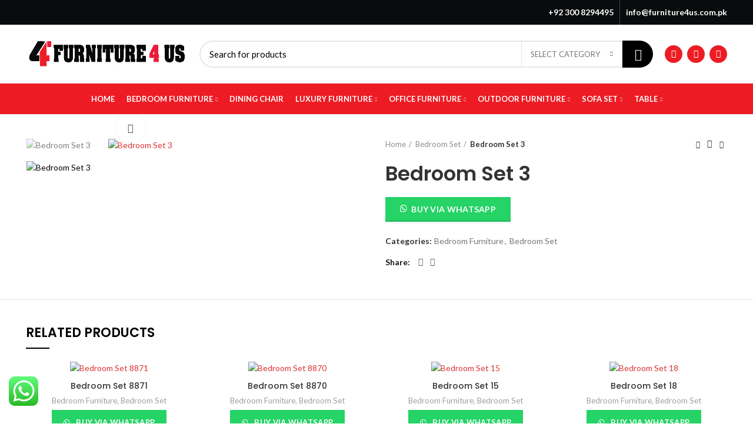

--- FILE ---
content_type: text/html; charset=UTF-8
request_url: https://furniture4us.com.pk/product/bedroom-set-3/
body_size: 32641
content:
<!DOCTYPE html>
<html lang="en-US">
<head>
	<meta charset="UTF-8">
	<link rel="profile" href="http://gmpg.org/xfn/11">
	<link rel="pingback" href="https://furniture4us.com.pk/xmlrpc.php">

			<script>window.MSInputMethodContext && document.documentMode && document.write('<script src="https://furniture4us.com.pk/wp-content/themes/woodmart/js/libs/ie11CustomProperties.min.js"><\/script>');</script>
		<meta name='robots' content='index, follow, max-image-preview:large, max-snippet:-1, max-video-preview:-1' />

	<!-- This site is optimized with the Yoast SEO plugin v21.2 - https://yoast.com/wordpress/plugins/seo/ -->
	<title>Bedroom Set 3 Price in Karachi Pakistan 2026</title>
	<link rel="canonical" href="https://furniture4us.com.pk/product/bedroom-set-3/" />
	<meta property="og:locale" content="en_US" />
	<meta property="og:type" content="article" />
	<meta property="og:title" content="Bedroom Set 3 Price in Karachi Pakistan 2026" />
	<meta property="og:url" content="https://furniture4us.com.pk/product/bedroom-set-3/" />
	<meta property="og:site_name" content="Furniture 4 US | Home Furniture in Karachi Pakistan [2023]" />
	<meta property="article:publisher" content="https://www.facebook.com/Furniture4US" />
	<meta property="article:modified_time" content="2023-04-06T12:14:19+00:00" />
	<meta property="og:image" content="https://furniture4us.com.pk/wp-content/uploads/2022/10/Bedroom-Set-3.jpg" />
	<meta property="og:image:width" content="640" />
	<meta property="og:image:height" content="640" />
	<meta property="og:image:type" content="image/jpeg" />
	<meta name="twitter:card" content="summary_large_image" />
	<script type="application/ld+json" class="yoast-schema-graph">{"@context":"https://schema.org","@graph":[{"@type":"WebPage","@id":"https://furniture4us.com.pk/product/bedroom-set-3/","url":"https://furniture4us.com.pk/product/bedroom-set-3/","name":"Bedroom Set 3 Price in Karachi Pakistan 2026","isPartOf":{"@id":"https://furniture4us.com.pk/#website"},"primaryImageOfPage":{"@id":"https://furniture4us.com.pk/product/bedroom-set-3/#primaryimage"},"image":{"@id":"https://furniture4us.com.pk/product/bedroom-set-3/#primaryimage"},"thumbnailUrl":"https://furniture4us.com.pk/wp-content/uploads/2022/10/Bedroom-Set-3.jpg","datePublished":"2022-10-31T13:35:56+00:00","dateModified":"2023-04-06T12:14:19+00:00","breadcrumb":{"@id":"https://furniture4us.com.pk/product/bedroom-set-3/#breadcrumb"},"inLanguage":"en-US","potentialAction":[{"@type":"ReadAction","target":["https://furniture4us.com.pk/product/bedroom-set-3/"]}]},{"@type":"ImageObject","inLanguage":"en-US","@id":"https://furniture4us.com.pk/product/bedroom-set-3/#primaryimage","url":"https://furniture4us.com.pk/wp-content/uploads/2022/10/Bedroom-Set-3.jpg","contentUrl":"https://furniture4us.com.pk/wp-content/uploads/2022/10/Bedroom-Set-3.jpg","width":640,"height":640,"caption":"Bedroom Set 3"},{"@type":"BreadcrumbList","@id":"https://furniture4us.com.pk/product/bedroom-set-3/#breadcrumb","itemListElement":[{"@type":"ListItem","position":1,"name":"Home","item":"https://furniture4us.com.pk/"},{"@type":"ListItem","position":2,"name":"Products","item":"https://furniture4us.com.pk/shop/"},{"@type":"ListItem","position":3,"name":"Bedroom Set 3"}]},{"@type":"WebSite","@id":"https://furniture4us.com.pk/#website","url":"https://furniture4us.com.pk/","name":"Furniture 4 US","description":"","publisher":{"@id":"https://furniture4us.com.pk/#organization"},"potentialAction":[{"@type":"SearchAction","target":{"@type":"EntryPoint","urlTemplate":"https://furniture4us.com.pk/?s={search_term_string}"},"query-input":"required name=search_term_string"}],"inLanguage":"en-US"},{"@type":"Organization","@id":"https://furniture4us.com.pk/#organization","name":"Furniture 4 US","url":"https://furniture4us.com.pk/","logo":{"@type":"ImageObject","inLanguage":"en-US","@id":"https://furniture4us.com.pk/#/schema/logo/image/","url":"https://furniture4us.com.pk/wp-content/uploads/2022/10/logo-for-web.png","contentUrl":"https://furniture4us.com.pk/wp-content/uploads/2022/10/logo-for-web.png","width":1129,"height":212,"caption":"Furniture 4 US"},"image":{"@id":"https://furniture4us.com.pk/#/schema/logo/image/"},"sameAs":["https://www.facebook.com/Furniture4US","https://www.instagram.com/furniture4usofficial/"]}]}</script>
	<!-- / Yoast SEO plugin. -->


<link rel='dns-prefetch' href='//fonts.googleapis.com' />
<link rel="alternate" type="application/rss+xml" title="Furniture 4 US | Home Furniture in Karachi Pakistan [2023] &raquo; Feed" href="https://furniture4us.com.pk/feed/" />
<link rel="alternate" type="application/rss+xml" title="Furniture 4 US | Home Furniture in Karachi Pakistan [2023] &raquo; Comments Feed" href="https://furniture4us.com.pk/comments/feed/" />
	<script>
		var elems = document.getElementsByName('add-to-cart');
		for (var i=0;i<elems.length;i+=1){
		  elems[i].style.display = 'none';
		}
	</script>
	<style>
		[name="add-to-cart"],
		.woocommerce-variation-add-to-cart button[type="submit"] {
		display: none!important;
		}
	</style>	
    
<link rel='stylesheet' id='ht_ctc_main_css-css' href='https://furniture4us.com.pk/wp-content/plugins/click-to-chat-for-whatsapp/new/inc/assets/css/main.css?ver=4.19' type='text/css' media='all' />
<link rel='stylesheet' id='wp-block-library-css' href='https://furniture4us.com.pk/wp-includes/css/dist/block-library/style.min.css?ver=6.3.7' type='text/css' media='all' />
<link rel='stylesheet' id='wc-blocks-vendors-style-css' href='https://furniture4us.com.pk/wp-content/plugins/woocommerce/packages/woocommerce-blocks/build/wc-blocks-vendors-style.css?ver=10.9.3' type='text/css' media='all' />
<link rel='stylesheet' id='wc-all-blocks-style-css' href='https://furniture4us.com.pk/wp-content/plugins/woocommerce/packages/woocommerce-blocks/build/wc-all-blocks-style.css?ver=10.9.3' type='text/css' media='all' />
<style id='classic-theme-styles-inline-css' type='text/css'>
/*! This file is auto-generated */
.wp-block-button__link{color:#fff;background-color:#32373c;border-radius:9999px;box-shadow:none;text-decoration:none;padding:calc(.667em + 2px) calc(1.333em + 2px);font-size:1.125em}.wp-block-file__button{background:#32373c;color:#fff;text-decoration:none}
</style>
<style id='global-styles-inline-css' type='text/css'>
body{--wp--preset--color--black: #000000;--wp--preset--color--cyan-bluish-gray: #abb8c3;--wp--preset--color--white: #ffffff;--wp--preset--color--pale-pink: #f78da7;--wp--preset--color--vivid-red: #cf2e2e;--wp--preset--color--luminous-vivid-orange: #ff6900;--wp--preset--color--luminous-vivid-amber: #fcb900;--wp--preset--color--light-green-cyan: #7bdcb5;--wp--preset--color--vivid-green-cyan: #00d084;--wp--preset--color--pale-cyan-blue: #8ed1fc;--wp--preset--color--vivid-cyan-blue: #0693e3;--wp--preset--color--vivid-purple: #9b51e0;--wp--preset--gradient--vivid-cyan-blue-to-vivid-purple: linear-gradient(135deg,rgba(6,147,227,1) 0%,rgb(155,81,224) 100%);--wp--preset--gradient--light-green-cyan-to-vivid-green-cyan: linear-gradient(135deg,rgb(122,220,180) 0%,rgb(0,208,130) 100%);--wp--preset--gradient--luminous-vivid-amber-to-luminous-vivid-orange: linear-gradient(135deg,rgba(252,185,0,1) 0%,rgba(255,105,0,1) 100%);--wp--preset--gradient--luminous-vivid-orange-to-vivid-red: linear-gradient(135deg,rgba(255,105,0,1) 0%,rgb(207,46,46) 100%);--wp--preset--gradient--very-light-gray-to-cyan-bluish-gray: linear-gradient(135deg,rgb(238,238,238) 0%,rgb(169,184,195) 100%);--wp--preset--gradient--cool-to-warm-spectrum: linear-gradient(135deg,rgb(74,234,220) 0%,rgb(151,120,209) 20%,rgb(207,42,186) 40%,rgb(238,44,130) 60%,rgb(251,105,98) 80%,rgb(254,248,76) 100%);--wp--preset--gradient--blush-light-purple: linear-gradient(135deg,rgb(255,206,236) 0%,rgb(152,150,240) 100%);--wp--preset--gradient--blush-bordeaux: linear-gradient(135deg,rgb(254,205,165) 0%,rgb(254,45,45) 50%,rgb(107,0,62) 100%);--wp--preset--gradient--luminous-dusk: linear-gradient(135deg,rgb(255,203,112) 0%,rgb(199,81,192) 50%,rgb(65,88,208) 100%);--wp--preset--gradient--pale-ocean: linear-gradient(135deg,rgb(255,245,203) 0%,rgb(182,227,212) 50%,rgb(51,167,181) 100%);--wp--preset--gradient--electric-grass: linear-gradient(135deg,rgb(202,248,128) 0%,rgb(113,206,126) 100%);--wp--preset--gradient--midnight: linear-gradient(135deg,rgb(2,3,129) 0%,rgb(40,116,252) 100%);--wp--preset--font-size--small: 13px;--wp--preset--font-size--medium: 20px;--wp--preset--font-size--large: 36px;--wp--preset--font-size--x-large: 42px;--wp--preset--spacing--20: 0.44rem;--wp--preset--spacing--30: 0.67rem;--wp--preset--spacing--40: 1rem;--wp--preset--spacing--50: 1.5rem;--wp--preset--spacing--60: 2.25rem;--wp--preset--spacing--70: 3.38rem;--wp--preset--spacing--80: 5.06rem;--wp--preset--shadow--natural: 6px 6px 9px rgba(0, 0, 0, 0.2);--wp--preset--shadow--deep: 12px 12px 50px rgba(0, 0, 0, 0.4);--wp--preset--shadow--sharp: 6px 6px 0px rgba(0, 0, 0, 0.2);--wp--preset--shadow--outlined: 6px 6px 0px -3px rgba(255, 255, 255, 1), 6px 6px rgba(0, 0, 0, 1);--wp--preset--shadow--crisp: 6px 6px 0px rgba(0, 0, 0, 1);}:where(.is-layout-flex){gap: 0.5em;}:where(.is-layout-grid){gap: 0.5em;}body .is-layout-flow > .alignleft{float: left;margin-inline-start: 0;margin-inline-end: 2em;}body .is-layout-flow > .alignright{float: right;margin-inline-start: 2em;margin-inline-end: 0;}body .is-layout-flow > .aligncenter{margin-left: auto !important;margin-right: auto !important;}body .is-layout-constrained > .alignleft{float: left;margin-inline-start: 0;margin-inline-end: 2em;}body .is-layout-constrained > .alignright{float: right;margin-inline-start: 2em;margin-inline-end: 0;}body .is-layout-constrained > .aligncenter{margin-left: auto !important;margin-right: auto !important;}body .is-layout-constrained > :where(:not(.alignleft):not(.alignright):not(.alignfull)){max-width: var(--wp--style--global--content-size);margin-left: auto !important;margin-right: auto !important;}body .is-layout-constrained > .alignwide{max-width: var(--wp--style--global--wide-size);}body .is-layout-flex{display: flex;}body .is-layout-flex{flex-wrap: wrap;align-items: center;}body .is-layout-flex > *{margin: 0;}body .is-layout-grid{display: grid;}body .is-layout-grid > *{margin: 0;}:where(.wp-block-columns.is-layout-flex){gap: 2em;}:where(.wp-block-columns.is-layout-grid){gap: 2em;}:where(.wp-block-post-template.is-layout-flex){gap: 1.25em;}:where(.wp-block-post-template.is-layout-grid){gap: 1.25em;}.has-black-color{color: var(--wp--preset--color--black) !important;}.has-cyan-bluish-gray-color{color: var(--wp--preset--color--cyan-bluish-gray) !important;}.has-white-color{color: var(--wp--preset--color--white) !important;}.has-pale-pink-color{color: var(--wp--preset--color--pale-pink) !important;}.has-vivid-red-color{color: var(--wp--preset--color--vivid-red) !important;}.has-luminous-vivid-orange-color{color: var(--wp--preset--color--luminous-vivid-orange) !important;}.has-luminous-vivid-amber-color{color: var(--wp--preset--color--luminous-vivid-amber) !important;}.has-light-green-cyan-color{color: var(--wp--preset--color--light-green-cyan) !important;}.has-vivid-green-cyan-color{color: var(--wp--preset--color--vivid-green-cyan) !important;}.has-pale-cyan-blue-color{color: var(--wp--preset--color--pale-cyan-blue) !important;}.has-vivid-cyan-blue-color{color: var(--wp--preset--color--vivid-cyan-blue) !important;}.has-vivid-purple-color{color: var(--wp--preset--color--vivid-purple) !important;}.has-black-background-color{background-color: var(--wp--preset--color--black) !important;}.has-cyan-bluish-gray-background-color{background-color: var(--wp--preset--color--cyan-bluish-gray) !important;}.has-white-background-color{background-color: var(--wp--preset--color--white) !important;}.has-pale-pink-background-color{background-color: var(--wp--preset--color--pale-pink) !important;}.has-vivid-red-background-color{background-color: var(--wp--preset--color--vivid-red) !important;}.has-luminous-vivid-orange-background-color{background-color: var(--wp--preset--color--luminous-vivid-orange) !important;}.has-luminous-vivid-amber-background-color{background-color: var(--wp--preset--color--luminous-vivid-amber) !important;}.has-light-green-cyan-background-color{background-color: var(--wp--preset--color--light-green-cyan) !important;}.has-vivid-green-cyan-background-color{background-color: var(--wp--preset--color--vivid-green-cyan) !important;}.has-pale-cyan-blue-background-color{background-color: var(--wp--preset--color--pale-cyan-blue) !important;}.has-vivid-cyan-blue-background-color{background-color: var(--wp--preset--color--vivid-cyan-blue) !important;}.has-vivid-purple-background-color{background-color: var(--wp--preset--color--vivid-purple) !important;}.has-black-border-color{border-color: var(--wp--preset--color--black) !important;}.has-cyan-bluish-gray-border-color{border-color: var(--wp--preset--color--cyan-bluish-gray) !important;}.has-white-border-color{border-color: var(--wp--preset--color--white) !important;}.has-pale-pink-border-color{border-color: var(--wp--preset--color--pale-pink) !important;}.has-vivid-red-border-color{border-color: var(--wp--preset--color--vivid-red) !important;}.has-luminous-vivid-orange-border-color{border-color: var(--wp--preset--color--luminous-vivid-orange) !important;}.has-luminous-vivid-amber-border-color{border-color: var(--wp--preset--color--luminous-vivid-amber) !important;}.has-light-green-cyan-border-color{border-color: var(--wp--preset--color--light-green-cyan) !important;}.has-vivid-green-cyan-border-color{border-color: var(--wp--preset--color--vivid-green-cyan) !important;}.has-pale-cyan-blue-border-color{border-color: var(--wp--preset--color--pale-cyan-blue) !important;}.has-vivid-cyan-blue-border-color{border-color: var(--wp--preset--color--vivid-cyan-blue) !important;}.has-vivid-purple-border-color{border-color: var(--wp--preset--color--vivid-purple) !important;}.has-vivid-cyan-blue-to-vivid-purple-gradient-background{background: var(--wp--preset--gradient--vivid-cyan-blue-to-vivid-purple) !important;}.has-light-green-cyan-to-vivid-green-cyan-gradient-background{background: var(--wp--preset--gradient--light-green-cyan-to-vivid-green-cyan) !important;}.has-luminous-vivid-amber-to-luminous-vivid-orange-gradient-background{background: var(--wp--preset--gradient--luminous-vivid-amber-to-luminous-vivid-orange) !important;}.has-luminous-vivid-orange-to-vivid-red-gradient-background{background: var(--wp--preset--gradient--luminous-vivid-orange-to-vivid-red) !important;}.has-very-light-gray-to-cyan-bluish-gray-gradient-background{background: var(--wp--preset--gradient--very-light-gray-to-cyan-bluish-gray) !important;}.has-cool-to-warm-spectrum-gradient-background{background: var(--wp--preset--gradient--cool-to-warm-spectrum) !important;}.has-blush-light-purple-gradient-background{background: var(--wp--preset--gradient--blush-light-purple) !important;}.has-blush-bordeaux-gradient-background{background: var(--wp--preset--gradient--blush-bordeaux) !important;}.has-luminous-dusk-gradient-background{background: var(--wp--preset--gradient--luminous-dusk) !important;}.has-pale-ocean-gradient-background{background: var(--wp--preset--gradient--pale-ocean) !important;}.has-electric-grass-gradient-background{background: var(--wp--preset--gradient--electric-grass) !important;}.has-midnight-gradient-background{background: var(--wp--preset--gradient--midnight) !important;}.has-small-font-size{font-size: var(--wp--preset--font-size--small) !important;}.has-medium-font-size{font-size: var(--wp--preset--font-size--medium) !important;}.has-large-font-size{font-size: var(--wp--preset--font-size--large) !important;}.has-x-large-font-size{font-size: var(--wp--preset--font-size--x-large) !important;}
.wp-block-navigation a:where(:not(.wp-element-button)){color: inherit;}
:where(.wp-block-post-template.is-layout-flex){gap: 1.25em;}:where(.wp-block-post-template.is-layout-grid){gap: 1.25em;}
:where(.wp-block-columns.is-layout-flex){gap: 2em;}:where(.wp-block-columns.is-layout-grid){gap: 2em;}
.wp-block-pullquote{font-size: 1.5em;line-height: 1.6;}
</style>
<style id='woocommerce-inline-inline-css' type='text/css'>
.woocommerce form .form-row .required { visibility: visible; }
</style>
<link rel='stylesheet' id='wa_order_style-css' href='https://furniture4us.com.pk/wp-content/plugins/oneclick-whatsapp-order/assets/css/main-style.css?ver=6.3.7' type='text/css' media='all' />
<link rel='stylesheet' id='js_composer_front-css' href='https://furniture4us.com.pk/wp-content/plugins/js_composer/assets/css/js_composer.min.css?ver=6.10.0' type='text/css' media='all' />
<link rel='stylesheet' id='bootstrap-css' href='https://furniture4us.com.pk/wp-content/themes/woodmart/css/bootstrap-light.min.css?ver=6.2.0' type='text/css' media='all' />
<link rel='stylesheet' id='woodmart-style-css' href='https://furniture4us.com.pk/wp-content/themes/woodmart/css/parts/base.min.css?ver=6.2.0' type='text/css' media='all' />
<link rel='stylesheet' id='wd-widget-nav-css' href='https://furniture4us.com.pk/wp-content/themes/woodmart/css/parts/widget-nav.min.css?ver=6.2.0' type='text/css' media='all' />
<link rel='stylesheet' id='wd-footer-widget-collapse-css' href='https://furniture4us.com.pk/wp-content/themes/woodmart/css/parts/footer-widget-collapse.min.css?ver=6.2.0' type='text/css' media='all' />
<link rel='stylesheet' id='wd-wp-gutenberg-css' href='https://furniture4us.com.pk/wp-content/themes/woodmart/css/parts/wp-gutenberg.min.css?ver=6.2.0' type='text/css' media='all' />
<link rel='stylesheet' id='wd-wpcf7-css' href='https://furniture4us.com.pk/wp-content/themes/woodmart/css/parts/int-wpcf7.min.css?ver=6.2.0' type='text/css' media='all' />
<link rel='stylesheet' id='wd-revolution-slider-css' href='https://furniture4us.com.pk/wp-content/themes/woodmart/css/parts/int-revolution-slider.min.css?ver=6.2.0' type='text/css' media='all' />
<link rel='stylesheet' id='wd-wpbakery-base-css' href='https://furniture4us.com.pk/wp-content/themes/woodmart/css/parts/int-wpbakery-base.min.css?ver=6.2.0' type='text/css' media='all' />
<link rel='stylesheet' id='wd-woocommerce-base-css' href='https://furniture4us.com.pk/wp-content/themes/woodmart/css/parts/woocommerce-base.min.css?ver=6.2.0' type='text/css' media='all' />
<link rel='stylesheet' id='wd-woo-gutenberg-css' href='https://furniture4us.com.pk/wp-content/themes/woodmart/css/parts/woo-gutenberg.min.css?ver=6.2.0' type='text/css' media='all' />
<link rel='stylesheet' id='wd-page-single-product-css' href='https://furniture4us.com.pk/wp-content/themes/woodmart/css/parts/woo-page-single-product.min.css?ver=6.2.0' type='text/css' media='all' />
<link rel='stylesheet' id='wd-header-base-css' href='https://furniture4us.com.pk/wp-content/themes/woodmart/css/parts/header-base.min.css?ver=6.2.0' type='text/css' media='all' />
<link rel='stylesheet' id='wd-mod-tools-css' href='https://furniture4us.com.pk/wp-content/themes/woodmart/css/parts/mod-tools.min.css?ver=6.2.0' type='text/css' media='all' />
<link rel='stylesheet' id='wd-header-elements-base-css' href='https://furniture4us.com.pk/wp-content/themes/woodmart/css/parts/header-el-base.min.css?ver=6.2.0' type='text/css' media='all' />
<link rel='stylesheet' id='wd-info-box-css' href='https://furniture4us.com.pk/wp-content/themes/woodmart/css/parts/el-info-box.min.css?ver=6.2.0' type='text/css' media='all' />
<link rel='stylesheet' id='wd-header-search-css' href='https://furniture4us.com.pk/wp-content/themes/woodmart/css/parts/header-el-search.min.css?ver=6.2.0' type='text/css' media='all' />
<link rel='stylesheet' id='wd-header-search-form-css' href='https://furniture4us.com.pk/wp-content/themes/woodmart/css/parts/header-el-search-form.min.css?ver=6.2.0' type='text/css' media='all' />
<link rel='stylesheet' id='wd-social-icons-css' href='https://furniture4us.com.pk/wp-content/themes/woodmart/css/parts/el-social-icons.min.css?ver=6.2.0' type='text/css' media='all' />
<link rel='stylesheet' id='wd-page-title-css' href='https://furniture4us.com.pk/wp-content/themes/woodmart/css/parts/page-title.min.css?ver=6.2.0' type='text/css' media='all' />
<link rel='stylesheet' id='wd-slick-css' href='https://furniture4us.com.pk/wp-content/themes/woodmart/css/parts/woo-lib-slick-slider.min.css?ver=6.2.0' type='text/css' media='all' />
<link rel='stylesheet' id='wd-owl-carousel-css' href='https://furniture4us.com.pk/wp-content/themes/woodmart/css/parts/lib-owl-carousel.min.css?ver=6.2.0' type='text/css' media='all' />
<link rel='stylesheet' id='wd-photoswipe-css' href='https://furniture4us.com.pk/wp-content/themes/woodmart/css/parts/lib-photoswipe.min.css?ver=6.2.0' type='text/css' media='all' />
<link rel='stylesheet' id='wd-add-to-cart-popup-css' href='https://furniture4us.com.pk/wp-content/themes/woodmart/css/parts/woo-opt-add-to-cart-popup.min.css?ver=6.2.0' type='text/css' media='all' />
<link rel='stylesheet' id='wd-mfp-popup-css' href='https://furniture4us.com.pk/wp-content/themes/woodmart/css/parts/lib-magnific-popup.min.css?ver=6.2.0' type='text/css' media='all' />
<link rel='stylesheet' id='wd-product-loop-css' href='https://furniture4us.com.pk/wp-content/themes/woodmart/css/parts/woo-product-loop.min.css?ver=6.2.0' type='text/css' media='all' />
<link rel='stylesheet' id='wd-product-loop-standard-css' href='https://furniture4us.com.pk/wp-content/themes/woodmart/css/parts/woo-product-loop-standard.min.css?ver=6.2.0' type='text/css' media='all' />
<link rel='stylesheet' id='wd-footer-base-css' href='https://furniture4us.com.pk/wp-content/themes/woodmart/css/parts/footer-base.min.css?ver=6.2.0' type='text/css' media='all' />
<link rel='stylesheet' id='wd-list-css' href='https://furniture4us.com.pk/wp-content/themes/woodmart/css/parts/el-list.min.css?ver=6.2.0' type='text/css' media='all' />
<link rel='stylesheet' id='wd-scroll-top-css' href='https://furniture4us.com.pk/wp-content/themes/woodmart/css/parts/opt-scrolltotop.min.css?ver=6.2.0' type='text/css' media='all' />
<link rel='stylesheet' id='xts-style-theme_settings_default-css' href='https://furniture4us.com.pk/wp-content/uploads/2025/03/xts-theme_settings_default-1742373933.css?ver=6.2.0' type='text/css' media='all' />
<link rel='stylesheet' id='xts-google-fonts-css' href='https://fonts.googleapis.com/css?family=Lato%3A400%2C700%7CPoppins%3A400%2C600%2C500&#038;ver=6.2.0' type='text/css' media='all' />
<script type='text/javascript' src='https://furniture4us.com.pk/wp-includes/js/jquery/jquery.min.js?ver=3.7.0' id='jquery-core-js'></script>
<script type='text/javascript' src='https://furniture4us.com.pk/wp-includes/js/jquery/jquery-migrate.min.js?ver=3.4.1' id='jquery-migrate-js'></script>
<script type='text/javascript' src='https://furniture4us.com.pk/wp-content/plugins/woocommerce/assets/js/jquery-blockui/jquery.blockUI.min.js?ver=2.7.0-wc.8.1.3' id='jquery-blockui-js'></script>
<script type='text/javascript' id='wc-add-to-cart-js-extra'>
/* <![CDATA[ */
var wc_add_to_cart_params = {"ajax_url":"\/wp-admin\/admin-ajax.php","wc_ajax_url":"\/?wc-ajax=%%endpoint%%","i18n_view_cart":"View cart","cart_url":"https:\/\/furniture4us.com.pk","is_cart":"","cart_redirect_after_add":"no"};
/* ]]> */
</script>
<script type='text/javascript' src='https://furniture4us.com.pk/wp-content/plugins/woocommerce/assets/js/frontend/add-to-cart.min.js?ver=8.1.3' id='wc-add-to-cart-js'></script>
<script type='text/javascript' src='https://furniture4us.com.pk/wp-content/plugins/js_composer/assets/js/vendors/woocommerce-add-to-cart.js?ver=6.10.0' id='vc_woocommerce-add-to-cart-js-js'></script>
<script type='text/javascript' src='https://furniture4us.com.pk/wp-content/themes/woodmart/js/libs/device.min.js?ver=6.2.0' id='wd-device-library-js'></script>
<link rel="https://api.w.org/" href="https://furniture4us.com.pk/wp-json/" /><link rel="alternate" type="application/json" href="https://furniture4us.com.pk/wp-json/wp/v2/product/7385" /><link rel="EditURI" type="application/rsd+xml" title="RSD" href="https://furniture4us.com.pk/xmlrpc.php?rsd" />
<meta name="generator" content="WordPress 6.3.7" />
<meta name="generator" content="WooCommerce 8.1.3" />
<link rel='shortlink' href='https://furniture4us.com.pk/?p=7385' />
<link rel="alternate" type="application/json+oembed" href="https://furniture4us.com.pk/wp-json/oembed/1.0/embed?url=https%3A%2F%2Ffurniture4us.com.pk%2Fproduct%2Fbedroom-set-3%2F" />
<link rel="alternate" type="text/xml+oembed" href="https://furniture4us.com.pk/wp-json/oembed/1.0/embed?url=https%3A%2F%2Ffurniture4us.com.pk%2Fproduct%2Fbedroom-set-3%2F&#038;format=xml" />
<meta name="google-site-verification" content="2MZPfNxA85BODnsyYWbIK1ULyj1JtzXugx5tFEpt2hs" />
<!-- Google tag (gtag.js) -->
<script async src="https://www.googletagmanager.com/gtag/js?id=G-631ZLDPWGT"></script>
<script>
  window.dataLayer = window.dataLayer || [];
  function gtag(){dataLayer.push(arguments);}
  gtag('js', new Date());

  gtag('config', 'G-631ZLDPWGT');
</script>
<!-- Google tag (gtag.js) -->
<script async src="https://www.googletagmanager.com/gtag/js?id=G-631ZLDPWGT"></script>
<script>
  window.dataLayer = window.dataLayer || [];
  function gtag(){dataLayer.push(arguments);}
  gtag('js', new Date());

  gtag('config', 'G-631ZLDPWGT');
</script>
<meta name="google-site-verification" content="NfgLJjnOElYo4DzSfHHFsQ_DvLTQnQedqZXJe9zHUCw" />
		<style>
			#sendbtn, #sendbtn2, .wa-order-button, .gdpr_wa_button_input {
				background-color: rgba(37, 211, 102, 1)!important;
				color: rgba(255, 255, 255, 1)!important;
			}
			#sendbtn:hover, #sendbtn2:hover, .wa-order-button:hover, .gdpr_wa_button_input:hover {
				background-color: rgba(37, 211, 102, 1)!important;
				color: rgba(255, 255, 255, 1)!important;
			}
		</style>
	    		<style>
			.add_to_cart_button, .ajax_add_to_cart {
				display: none!important;
			}
			.wa-shop-button { 
				display: inline-block!important;
			}
		</style>
	        <style>
    		.product-summary .woocommerce-Price-amount,
    		.product-summary p.price {
    			display: none !important;
    		}
    </style>
    <meta name="theme-color" content="rgb(9,11,12)">					<meta name="viewport" content="width=device-width, initial-scale=1.0, maximum-scale=1.0, user-scalable=no">
							
						<noscript><style>.woocommerce-product-gallery{ opacity: 1 !important; }</style></noscript>
	<meta name="generator" content="Powered by WPBakery Page Builder - drag and drop page builder for WordPress."/>
<meta name="generator" content="Powered by Slider Revolution 6.6.3 - responsive, Mobile-Friendly Slider Plugin for WordPress with comfortable drag and drop interface." />
<link rel="icon" href="https://furniture4us.com.pk/wp-content/uploads/2022/10/cropped-fav-icon-32x32.png" sizes="32x32" />
<link rel="icon" href="https://furniture4us.com.pk/wp-content/uploads/2022/10/cropped-fav-icon-192x192.png" sizes="192x192" />
<link rel="apple-touch-icon" href="https://furniture4us.com.pk/wp-content/uploads/2022/10/cropped-fav-icon-180x180.png" />
<meta name="msapplication-TileImage" content="https://furniture4us.com.pk/wp-content/uploads/2022/10/cropped-fav-icon-270x270.png" />
<script>function setREVStartSize(e){
			//window.requestAnimationFrame(function() {
				window.RSIW = window.RSIW===undefined ? window.innerWidth : window.RSIW;
				window.RSIH = window.RSIH===undefined ? window.innerHeight : window.RSIH;
				try {
					var pw = document.getElementById(e.c).parentNode.offsetWidth,
						newh;
					pw = pw===0 || isNaN(pw) || (e.l=="fullwidth" || e.layout=="fullwidth") ? window.RSIW : pw;
					e.tabw = e.tabw===undefined ? 0 : parseInt(e.tabw);
					e.thumbw = e.thumbw===undefined ? 0 : parseInt(e.thumbw);
					e.tabh = e.tabh===undefined ? 0 : parseInt(e.tabh);
					e.thumbh = e.thumbh===undefined ? 0 : parseInt(e.thumbh);
					e.tabhide = e.tabhide===undefined ? 0 : parseInt(e.tabhide);
					e.thumbhide = e.thumbhide===undefined ? 0 : parseInt(e.thumbhide);
					e.mh = e.mh===undefined || e.mh=="" || e.mh==="auto" ? 0 : parseInt(e.mh,0);
					if(e.layout==="fullscreen" || e.l==="fullscreen")
						newh = Math.max(e.mh,window.RSIH);
					else{
						e.gw = Array.isArray(e.gw) ? e.gw : [e.gw];
						for (var i in e.rl) if (e.gw[i]===undefined || e.gw[i]===0) e.gw[i] = e.gw[i-1];
						e.gh = e.el===undefined || e.el==="" || (Array.isArray(e.el) && e.el.length==0)? e.gh : e.el;
						e.gh = Array.isArray(e.gh) ? e.gh : [e.gh];
						for (var i in e.rl) if (e.gh[i]===undefined || e.gh[i]===0) e.gh[i] = e.gh[i-1];
											
						var nl = new Array(e.rl.length),
							ix = 0,
							sl;
						e.tabw = e.tabhide>=pw ? 0 : e.tabw;
						e.thumbw = e.thumbhide>=pw ? 0 : e.thumbw;
						e.tabh = e.tabhide>=pw ? 0 : e.tabh;
						e.thumbh = e.thumbhide>=pw ? 0 : e.thumbh;
						for (var i in e.rl) nl[i] = e.rl[i]<window.RSIW ? 0 : e.rl[i];
						sl = nl[0];
						for (var i in nl) if (sl>nl[i] && nl[i]>0) { sl = nl[i]; ix=i;}
						var m = pw>(e.gw[ix]+e.tabw+e.thumbw) ? 1 : (pw-(e.tabw+e.thumbw)) / (e.gw[ix]);
						newh =  (e.gh[ix] * m) + (e.tabh + e.thumbh);
					}
					var el = document.getElementById(e.c);
					if (el!==null && el) el.style.height = newh+"px";
					el = document.getElementById(e.c+"_wrapper");
					if (el!==null && el) {
						el.style.height = newh+"px";
						el.style.display = "block";
					}
				} catch(e){
					console.log("Failure at Presize of Slider:" + e)
				}
			//});
		  };</script>
		<style type="text/css" id="wp-custom-css">
			
.copyrights-centered .min-footer>div:last-child {
    margin-bottom: 0;
    color: #ffffff;
}
.wd-nav.wd-style-underline .nav-link-text {
	color:#ffffff;
    line-height: 1.2;
	  text-decoration-color:#fff;
    position: relative;
    display: inline-block;
    padding-top: 1px;
    padding-bottom: 1px;
    
}
span.woocommerce-Price-amount.amount {
    display: none;
}


.wd-account-style-text .wd-tools-text {
    margin-left: 0;
    color: #000000;
}
.whb-color-light .wd-tools-element {
    --wd-header-el-color: #000000;
    --wd-header-el-color-hover:000000;
}
.wd-nav.wd-style-underline .nav-link-text {
    color: #FFFFFF;
    line-height: 3.2;
    text-decoration-color: #1c1212;
    position: relative;
    display: inline-block;
    padding-top: 1px;
    padding-bottom: 1px;
	background-color:#ED1C24;
}
button, html input[type="button"], input[type="reset"], input[type="submit"] {
    cursor: pointer;
    -webkit-appearance: button;
	color:#ffffff;
	background-color:#ED1C24;
}
.wd-nav[class*="wd-style-"]>li.current-menu-item>a, .wd-nav[class*="wd-style-"]>li.wd-active>a {
    color: #ffffff;
}
.wd-nav[class*="wd-style-"]>li:hover>a {
    color:#ffffff;
}
.icons-design-colored .social-facebook {
    background-color: #ed1c24;
}
.icons-design-colored .social-instagram {
    background-color: #ed1c24;
}
.icons-design-colored .social-youtube {
    background-color: #ed1c24;
}

.tabs-layout-tabs .tabs li.active a {
    opacity: 1;
    color: black;
}
.slider-title {
    position: relative;
    margin-bottom: 20px;
    padding-bottom: 10px;
    text-align: left;
    text-transform: uppercase;
    font-size: 22px;
    color: black;
}
.wd-tools-element .wd-tools-icon {
    position: relative;
    font-size: 0;
    color: black;
}
.whb-header .whb-header-bottom .wd-header-cats {
    margin-top: -3px;
    margin-bottom: -2px;
    height: calc(100%);
}
.product-tabs-wrapper {
    padding-top: 0px;
    padding-bottom: 0px;
    border-top: 1px solid;
    border-bottom: 0px solid;
    border-color: rgba(119,119,119,0.2);
    background-color: #FFF;
}		</style>
		<style>
		
		</style><noscript><style> .wpb_animate_when_almost_visible { opacity: 1; }</style></noscript>			<style data-type="wd-style-header_528910">
				.whb-top-bar .wd-dropdown {
	margin-top: 1px;
}

.whb-top-bar .wd-dropdown:after {
	height: 11px;
}


.whb-header-bottom .wd-dropdown {
	margin-top: 6px;
}

.whb-header-bottom .wd-dropdown:after {
	height: 16px;
}

.whb-sticked .whb-header-bottom .wd-dropdown {
	margin-top: 6px;
}

.whb-sticked .whb-header-bottom .wd-dropdown:after {
	height: 16px;
}

.whb-header .whb-header-bottom .wd-header-cats {
	margin-top: -1px;
	margin-bottom: -1px;
	height: calc(100% + 2px);
}


@media (min-width: 1025px) {
		.whb-top-bar-inner {
		height: 42px;
		max-height: 42px;
	}

		.whb-sticked .whb-top-bar-inner {
		height: 40px;
		max-height: 40px;
	}
		
		.whb-general-header-inner {
		height: 99px;
		max-height: 99px;
	}

		.whb-sticked .whb-general-header-inner {
		height: 77px;
		max-height: 77px;
	}
		
		.whb-header-bottom-inner {
		height: 52px;
		max-height: 52px;
	}

		.whb-sticked .whb-header-bottom-inner {
		height: 52px;
		max-height: 52px;
	}
		
	
	}

@media (max-width: 1024px) {
		.whb-top-bar-inner {
		height: 38px;
		max-height: 38px;
	}
	
		.whb-general-header-inner {
		height: 60px;
		max-height: 60px;
	}
	
	
	
	}
		
.whb-top-bar {
	background-color: rgba(9, 11, 12, 1);
}

.whb-general-header {
	background-color: rgba(255, 255, 255, 1);border-color: rgba(232, 232, 232, 1);border-bottom-width: 1px;border-bottom-style: solid;
}

.whb-header-bottom {
	background-color: rgba(237, 28, 36, 1);border-color: rgba(232, 232, 232, 1);border-bottom-width: 1px;border-bottom-style: solid;
}
			</style>
			</head>

<body class="product-template-default single single-product postid-7385 theme-woodmart woocommerce woocommerce-page woocommerce-no-js wrapper-full-width  woodmart-product-design-default woodmart-archive-shop woodmart-ajax-shop-on offcanvas-sidebar-mobile offcanvas-sidebar-tablet wpb-js-composer js-comp-ver-6.10.0 vc_responsive">
			<script type="text/javascript" id="wd-flicker-fix">// Flicker fix.</script>	
	
	<div class="website-wrapper">
									<header class="whb-header whb-scroll-slide whb-sticky-real whb-hide-on-scroll">
					<div class="whb-main-header">
	
<div class="whb-row whb-top-bar whb-not-sticky-row whb-with-bg whb-without-border whb-color-light whb-flex-flex-middle">
	<div class="container">
		<div class="whb-flex-row whb-top-bar-inner">
			<div class="whb-column whb-col-left whb-visible-lg">
	
<div class="wd-header-nav wd-header-secondary-nav text-center" role="navigation">
	</div><!--END MAIN-NAV-->
</div>
<div class="whb-column whb-col-center whb-visible-lg whb-empty-column">
	</div>
<div class="whb-column whb-col-right whb-visible-lg">
				<div class="info-box-wrapper">
				<div id="wd-696deb3bd00d6" class=" cursor-pointer wd-info-box text-left box-icon-align-left box-style-base color-scheme- wd-bg- "  >
										<div class="info-box-content">
												<div class="info-box-inner set-cont-mb-s reset-last-child">
							<p style="color: #ffffff; text-align: center;"><a style="color: #ffffff;"><strong>+92 300 8294495</strong></a></p>
						</div>

											</div>

					<style>#wd-696deb3bd00d6 .info-box-inner {color: rgba(255, 255, 255,1) !important;}</style>				</div>
			</div>
		<div class="wd-header-divider wd-full-height "></div>			<div class="info-box-wrapper">
				<div id="wd-696deb3bd02ad" class=" cursor-pointer wd-info-box text-left box-icon-align-left box-style-base color-scheme- wd-bg- "  >
										<div class="info-box-content">
												<div class="info-box-inner set-cont-mb-s reset-last-child">
							<p style="color: #ffffff; text-align: center;"><strong><a style="color: #ffffff; text-align: center;"href="mailto:info@furniture4us.com.pk"><span class="list-content">info@furniture4us.com.pk</span></a></strong></p>
						</div>

											</div>

									</div>
			</div>
		</div>
<div class="whb-column whb-col-mobile whb-hidden-lg">
				<div class="info-box-wrapper">
				<div id="wd-696deb3bd03a2" class=" cursor-pointer wd-info-box text-left box-icon-align-left box-style-base color-scheme- wd-bg- "  >
										<div class="info-box-content">
												<div class="info-box-inner set-cont-mb-s reset-last-child">
							<p style="color: #ffffff; text-align: center;"><a style="color: #ffffff;" href="tel:92 21 34558323"><strong>+92 300 8294495</strong></a></p>
						</div>

											</div>

									</div>
			</div>
		<div class="wd-header-divider whb-divider-default "></div>			<div class="info-box-wrapper">
				<div id="wd-696deb3bd0472" class=" cursor-pointer wd-info-box text-left box-icon-align-left box-style-base color-scheme- wd-bg- "  >
										<div class="info-box-content">
												<div class="info-box-inner set-cont-mb-s reset-last-child">
							<p style="color: #ffffff; text-align: center;"><strong><a style="color: #ffffff; text-align: center;" href="mailto:info@furniture4us.com.pk"><span class="list-content">info@furniture4us.com.pk</span></a></strong></p>
						</div>

											</div>

									</div>
			</div>
		</div>
		</div>
	</div>
</div>

<div class="whb-row whb-general-header whb-not-sticky-row whb-with-bg whb-border-fullwidth whb-color-light whb-flex-flex-middle">
	<div class="container">
		<div class="whb-flex-row whb-general-header-inner">
			<div class="whb-column whb-col-left whb-visible-lg">
	<div class="site-logo wd-switch-logo">
	<a href="https://furniture4us.com.pk/" class="wd-logo wd-main-logo" rel="home">
		<img width="1129" height="212" src="https://furniture4us.com.pk/wp-content/uploads/2022/10/logo-for-web.png" class="attachment-full size-full" alt="Logo For Web" decoding="async" style="max-width:275px;" fetchpriority="high" srcset="https://furniture4us.com.pk/wp-content/uploads/2022/10/logo-for-web.png 1129w, https://furniture4us.com.pk/wp-content/uploads/2022/10/logo-for-web-400x75.png 400w, https://furniture4us.com.pk/wp-content/uploads/2022/10/logo-for-web-768x144.png 768w, https://furniture4us.com.pk/wp-content/uploads/2022/10/logo-for-web-860x161.png 860w, https://furniture4us.com.pk/wp-content/uploads/2022/10/logo-for-web-430x81.png 430w, https://furniture4us.com.pk/wp-content/uploads/2022/10/logo-for-web-700x131.png 700w, https://furniture4us.com.pk/wp-content/uploads/2022/10/logo-for-web-150x28.png 150w" sizes="(max-width: 1129px) 100vw, 1129px" />	</a>
					<a href="https://furniture4us.com.pk/" class="wd-logo wd-sticky-logo" rel="home">
			<img width="1129" height="212" src="https://furniture4us.com.pk/wp-content/uploads/2022/10/logo-for-web.png" class="attachment-full size-full" alt="Logo For Web" decoding="async" style="max-width:288px;" srcset="https://furniture4us.com.pk/wp-content/uploads/2022/10/logo-for-web.png 1129w, https://furniture4us.com.pk/wp-content/uploads/2022/10/logo-for-web-400x75.png 400w, https://furniture4us.com.pk/wp-content/uploads/2022/10/logo-for-web-768x144.png 768w, https://furniture4us.com.pk/wp-content/uploads/2022/10/logo-for-web-860x161.png 860w, https://furniture4us.com.pk/wp-content/uploads/2022/10/logo-for-web-430x81.png 430w, https://furniture4us.com.pk/wp-content/uploads/2022/10/logo-for-web-700x131.png 700w, https://furniture4us.com.pk/wp-content/uploads/2022/10/logo-for-web-150x28.png 150w" sizes="(max-width: 1129px) 100vw, 1129px" />		</a>
	</div>
</div>
<div class="whb-column whb-col-center whb-visible-lg">
				<div class="wd-search-form wd-header-search-form">
								<form role="search" method="get" class="searchform  wd-with-cat wd-style-with-bg woodmart-ajax-search" action="https://furniture4us.com.pk/"  data-thumbnail="1" data-price="1" data-post_type="product" data-count="20" data-sku="0" data-symbols_count="3">
					<input type="text" class="s" placeholder="Search for products" value="" name="s" aria-label="Search" title="Search for products" />
					<input type="hidden" name="post_type" value="product">
								<div class="wd-search-cat wd-scroll">
				<input type="hidden" name="product_cat" value="0">
				<a href="#" rel="nofollow" data-val="0">
					<span>
						Select category					</span>
				</a>
				<div class="wd-dropdown wd-dropdown-search-cat wd-dropdown-menu wd-scroll-content wd-design-default">
					<ul class="wd-sub-menu">
						<li style="display:none;"><a href="#" data-val="0">Select category</a></li>
							<li class="cat-item cat-item-76"><a class="pf-value" href="https://furniture4us.com.pk/product-category/bedroom-chair-set/" data-val="bedroom-chair-set" data-title="Bedroom Chair Set" >Bedroom Chair Set</a>
</li>
	<li class="cat-item cat-item-102"><a class="pf-value" href="https://furniture4us.com.pk/product-category/bedroom-furniture/" data-val="bedroom-furniture" data-title="Bedroom Furniture" >Bedroom Furniture</a>
</li>
	<li class="cat-item cat-item-70"><a class="pf-value" href="https://furniture4us.com.pk/product-category/bedroom-set/" data-val="bedroom-set" data-title="Bedroom Set" >Bedroom Set</a>
</li>
	<li class="cat-item cat-item-73"><a class="pf-value" href="https://furniture4us.com.pk/product-category/center-table/" data-val="center-table" data-title="Center Table" >Center Table</a>
</li>
	<li class="cat-item cat-item-124"><a class="pf-value" href="https://furniture4us.com.pk/product-category/conference-table/" data-val="conference-table" data-title="Conference Table" >Conference Table</a>
</li>
	<li class="cat-item cat-item-129"><a class="pf-value" href="https://furniture4us.com.pk/product-category/dining-chair/" data-val="dining-chair" data-title="Dining Chair" >Dining Chair</a>
</li>
	<li class="cat-item cat-item-72"><a class="pf-value" href="https://furniture4us.com.pk/product-category/dining-table/" data-val="dining-table" data-title="Dining Table" >Dining Table</a>
</li>
	<li class="cat-item cat-item-109"><a class="pf-value" href="https://furniture4us.com.pk/product-category/ergonomic-chairs/" data-val="ergonomic-chairs" data-title="Ergonomic Chairs" >Ergonomic Chairs</a>
</li>
	<li class="cat-item cat-item-108"><a class="pf-value" href="https://furniture4us.com.pk/product-category/executive-chairs/" data-val="executive-chairs" data-title="Executive Chairs" >Executive Chairs</a>
</li>
	<li class="cat-item cat-item-121"><a class="pf-value" href="https://furniture4us.com.pk/product-category/heaven-chairs/" data-val="heaven-chairs" data-title="Heaven Chairs" >Heaven Chairs</a>
</li>
	<li class="cat-item cat-item-117"><a class="pf-value" href="https://furniture4us.com.pk/product-category/imported-outdoor-furniture/" data-val="imported-outdoor-furniture" data-title="Imported Outdoor Furniture" >Imported Outdoor Furniture</a>
</li>
	<li class="cat-item cat-item-95"><a class="pf-value" href="https://furniture4us.com.pk/product-category/l-shaped-sofa-set/" data-val="l-shaped-sofa-set" data-title="L Shaped Sofa Set" >L Shaped Sofa Set</a>
</li>
	<li class="cat-item cat-item-103"><a class="pf-value" href="https://furniture4us.com.pk/product-category/luxury-bedroom-chair-set/" data-val="luxury-bedroom-chair-set" data-title="Luxury Bedroom Chair Set" >Luxury Bedroom Chair Set</a>
</li>
	<li class="cat-item cat-item-104"><a class="pf-value" href="https://furniture4us.com.pk/product-category/luxury-dining-table/" data-val="luxury-dining-table" data-title="Luxury Dining Table" >Luxury Dining Table</a>
</li>
	<li class="cat-item cat-item-99"><a class="pf-value" href="https://furniture4us.com.pk/product-category/luxury-furniture/" data-val="luxury-furniture" data-title="Luxury Furniture" >Luxury Furniture</a>
</li>
	<li class="cat-item cat-item-122"><a class="pf-value" href="https://furniture4us.com.pk/product-category/miami-chairs/" data-val="miami-chairs" data-title="Miami Chairs" >Miami Chairs</a>
</li>
	<li class="cat-item cat-item-114"><a class="pf-value" href="https://furniture4us.com.pk/product-category/office-cabinet/" data-val="office-cabinet" data-title="Office Cabinet" >Office Cabinet</a>
</li>
	<li class="cat-item cat-item-105"><a class="pf-value" href="https://furniture4us.com.pk/product-category/office-chair/" data-val="office-chair" data-title="Office Chair" >Office Chair</a>
</li>
	<li class="cat-item cat-item-125"><a class="pf-value" href="https://furniture4us.com.pk/product-category/office-furniture/" data-val="office-furniture" data-title="Office Furniture" >Office Furniture</a>
</li>
	<li class="cat-item cat-item-126"><a class="pf-value" href="https://furniture4us.com.pk/product-category/office-sofa/" data-val="office-sofa" data-title="Office Sofa" >Office Sofa</a>
</li>
	<li class="cat-item cat-item-112"><a class="pf-value" href="https://furniture4us.com.pk/product-category/office-table/" data-val="office-table" data-title="Office Table" >Office Table</a>
</li>
	<li class="cat-item cat-item-120"><a class="pf-value" href="https://furniture4us.com.pk/product-category/outdoor-chairs/" data-val="outdoor-chairs" data-title="Outdoor Chairs" >Outdoor Chairs</a>
</li>
	<li class="cat-item cat-item-127"><a class="pf-value" href="https://furniture4us.com.pk/product-category/outdoor-furniture/" data-val="outdoor-furniture" data-title="Outdoor Furniture" >Outdoor Furniture</a>
</li>
	<li class="cat-item cat-item-118"><a class="pf-value" href="https://furniture4us.com.pk/product-category/rattan-furniture/" data-val="rattan-furniture" data-title="Rattan Furniture" >Rattan Furniture</a>
</li>
	<li class="cat-item cat-item-128"><a class="pf-value" href="https://furniture4us.com.pk/product-category/reception-counter/" data-val="reception-counter" data-title="Reception Counter" >Reception Counter</a>
</li>
	<li class="cat-item cat-item-98"><a class="pf-value" href="https://furniture4us.com.pk/product-category/recliner/" data-val="recliner" data-title="Recliner" >Recliner</a>
</li>
	<li class="cat-item cat-item-106"><a class="pf-value" href="https://furniture4us.com.pk/product-category/revolving-chair/" data-val="revolving-chair" data-title="Revolving Chair" >Revolving Chair</a>
</li>
	<li class="cat-item cat-item-71"><a class="pf-value" href="https://furniture4us.com.pk/product-category/sofa-set/" data-val="sofa-set" data-title="Sofa Set" >Sofa Set</a>
</li>
	<li class="cat-item cat-item-96"><a class="pf-value" href="https://furniture4us.com.pk/product-category/solid-wood-sofa-set/" data-val="solid-wood-sofa-set" data-title="Solid Wood Sofa Set" >Solid Wood Sofa Set</a>
</li>
	<li class="cat-item cat-item-97"><a class="pf-value" href="https://furniture4us.com.pk/product-category/swings/" data-val="swings" data-title="Swings" >Swings</a>
</li>
	<li class="cat-item cat-item-101"><a class="pf-value" href="https://furniture4us.com.pk/product-category/table/" data-val="table" data-title="Table" >Table</a>
</li>
	<li class="cat-item cat-item-107"><a class="pf-value" href="https://furniture4us.com.pk/product-category/visitors-chairs/" data-val="visitors-chairs" data-title="Visitors Chairs" >Visitors Chairs</a>
</li>
					</ul>
				</div>
			</div>
								<button type="submit" class="searchsubmit">
						<span>
							Search						</span>
											</button>
				</form>
													<div class="search-results-wrapper">
						<div class="wd-dropdown-results wd-scroll wd-dropdown">
							<div class="wd-scroll-content"></div>
						</div>

											</div>
							</div>
		</div>
<div class="whb-column whb-col-right whb-visible-lg">
	
			<div class="wd-social-icons text-center icons-design-colored icons-size- color-scheme-dark social-follow social-form-circle">
									<a rel="noopener noreferrer nofollow" href="https://www.facebook.com/Furniture4US/" target="_blank" class=" wd-social-icon social-facebook" aria-label="Facebook social link">
						<span class="wd-icon"></span>
											</a>
				
				
				
									<a rel="noopener noreferrer nofollow" href="https://www.instagram.com/furniture4usofficial/" target="_blank" class=" wd-social-icon social-instagram" aria-label="Instagram social link">
						<span class="wd-icon"></span>
											</a>
				
									<a rel="noopener noreferrer nofollow" href="https://www.youtube.com/channel/UC8pHCGFCGcr3NaeW9PGVOEA" target="_blank" class=" wd-social-icon social-youtube" aria-label="YouTube social link">
						<span class="wd-icon"></span>
											</a>
				
				
				
				
				
				
				
				
				
				
				
				
				
								
								
				
								
				
			</div>

		</div>
<div class="whb-column whb-mobile-left whb-hidden-lg">
	<div class="wd-tools-element wd-header-mobile-nav wd-style-icon">
	<a href="#" rel="nofollow">
		<span class="wd-tools-icon">
					</span>
	
		<span class="wd-tools-text">Menu</span>
	</a>
</div><!--END wd-header-mobile-nav--></div>
<div class="whb-column whb-mobile-center whb-hidden-lg">
	<div class="site-logo">
	<a href="https://furniture4us.com.pk/" class="wd-logo wd-main-logo" rel="home">
		<img width="1129" height="212" src="https://furniture4us.com.pk/wp-content/uploads/2022/10/logo-for-web.png" class="attachment-full size-full" alt="Logo For Web" decoding="async" style="max-width:179px;" srcset="https://furniture4us.com.pk/wp-content/uploads/2022/10/logo-for-web.png 1129w, https://furniture4us.com.pk/wp-content/uploads/2022/10/logo-for-web-400x75.png 400w, https://furniture4us.com.pk/wp-content/uploads/2022/10/logo-for-web-768x144.png 768w, https://furniture4us.com.pk/wp-content/uploads/2022/10/logo-for-web-860x161.png 860w, https://furniture4us.com.pk/wp-content/uploads/2022/10/logo-for-web-430x81.png 430w, https://furniture4us.com.pk/wp-content/uploads/2022/10/logo-for-web-700x131.png 700w, https://furniture4us.com.pk/wp-content/uploads/2022/10/logo-for-web-150x28.png 150w" sizes="(max-width: 1129px) 100vw, 1129px" />	</a>
	</div>
</div>
<div class="whb-column whb-mobile-right whb-hidden-lg">
	
<div class="wd-header-search wd-tools-element wd-header-search-mobile wd-display-icon">
	<a href="#" rel="nofollow noopener">
		<span class="wd-tools-icon">
					</span>
	</a>
</div>
</div>
		</div>
	</div>
</div>

<div class="whb-row whb-header-bottom whb-sticky-row whb-with-bg whb-border-fullwidth whb-color-light whb-flex-flex-middle whb-hidden-mobile">
	<div class="container">
		<div class="whb-flex-row whb-header-bottom-inner">
			<div class="whb-column whb-col-left whb-visible-lg whb-empty-column">
	</div>
<div class="whb-column whb-col-center whb-visible-lg">
	<div class="wd-header-nav wd-header-main-nav text-center" role="navigation">
	<ul id="menu-main-navigation" class="menu wd-nav wd-nav-main wd-style-default wd-gap-s"><li id="menu-item-7109" class="menu-item menu-item-type-post_type menu-item-object-page menu-item-home menu-item-7109 item-level-0 menu-mega-dropdown wd-event-hover"><a href="https://furniture4us.com.pk/" class="woodmart-nav-link"><span class="nav-link-text">Home</span></a></li>
<li id="menu-item-7892" class="menu-item menu-item-type-custom menu-item-object-custom menu-item-has-children menu-item-7892 item-level-0 menu-simple-dropdown wd-event-hover"><a href="https://furniture4us.com.pk/product-category/bedroom-furniture/" class="woodmart-nav-link"><span class="nav-link-text">Bedroom Furniture</span></a><div class="color-scheme-dark wd-design-default wd-dropdown-menu wd-dropdown"><div class="container">
<ul class="wd-sub-menu color-scheme-dark">
	<li id="menu-item-7333" class="menu-item menu-item-type-taxonomy menu-item-object-product_cat menu-item-7333 item-level-1"><a href="https://furniture4us.com.pk/product-category/bedroom-chair-set/" class="woodmart-nav-link">Bedroom Chair Set</a></li>
	<li id="menu-item-7128" class="menu-item menu-item-type-taxonomy menu-item-object-product_cat current-product-ancestor current-menu-parent current-product-parent menu-item-7128 item-level-1"><a href="https://furniture4us.com.pk/product-category/bedroom-set/" class="woodmart-nav-link">Bedroom Set</a></li>
</ul>
</div>
</div>
</li>
<li id="menu-item-8994" class="menu-item menu-item-type-custom menu-item-object-custom menu-item-8994 item-level-0 menu-simple-dropdown wd-event-hover"><a href="https://furniture4us.com.pk/product-category/dining-chair/" class="woodmart-nav-link"><span class="nav-link-text">Dining Chair</span></a></li>
<li id="menu-item-7867" class="menu-item menu-item-type-custom menu-item-object-custom menu-item-has-children menu-item-7867 item-level-0 menu-simple-dropdown wd-event-hover"><a href="https://furniture4us.com.pk/product-category/luxury-furniture/" class="woodmart-nav-link"><span class="nav-link-text">Luxury Furniture</span></a><div class="color-scheme-dark wd-design-default wd-dropdown-menu wd-dropdown"><div class="container">
<ul class="wd-sub-menu color-scheme-dark">
	<li id="menu-item-7868" class="menu-item menu-item-type-custom menu-item-object-custom menu-item-7868 item-level-1"><a href="https://furniture4us.com.pk/product-category/luxury-bedroom-chair-set/" class="woodmart-nav-link">Luxury Bedroom Chair Set</a></li>
	<li id="menu-item-7905" class="menu-item menu-item-type-custom menu-item-object-custom menu-item-7905 item-level-1"><a href="https://furniture4us.com.pk/product-category/luxury-dining-table/" class="woodmart-nav-link">Luxury Dining Table</a></li>
</ul>
</div>
</div>
</li>
<li id="menu-item-8842" class="menu-item menu-item-type-custom menu-item-object-custom menu-item-has-children menu-item-8842 item-level-0 menu-simple-dropdown wd-event-hover"><a href="https://furniture4us.com.pk/product-category/office-furniture/" class="woodmart-nav-link"><span class="nav-link-text">Office Furniture</span></a><div class="color-scheme-dark wd-design-default wd-dropdown-menu wd-dropdown"><div class="container">
<ul class="wd-sub-menu color-scheme-dark">
	<li id="menu-item-8846" class="menu-item menu-item-type-custom menu-item-object-custom menu-item-8846 item-level-1"><a href="https://furniture4us.com.pk/product-category/conference-table/" class="woodmart-nav-link">Conference Table</a></li>
	<li id="menu-item-8845" class="menu-item menu-item-type-custom menu-item-object-custom menu-item-8845 item-level-1"><a href="https://furniture4us.com.pk/product-category/office-cabinet/" class="woodmart-nav-link">Office Cabinet</a></li>
	<li id="menu-item-8572" class="menu-item menu-item-type-custom menu-item-object-custom menu-item-has-children menu-item-8572 item-level-1 wd-event-hover"><a href="https://furniture4us.com.pk/product-category/office-chair/" class="woodmart-nav-link">Office Chair</a>
	<ul class="sub-sub-menu wd-dropdown">
		<li id="menu-item-8571" class="menu-item menu-item-type-custom menu-item-object-custom menu-item-8571 item-level-2"><a href="https://furniture4us.com.pk/product-category/ergonomic-chairs/" class="woodmart-nav-link">Ergonomic Chairs</a></li>
		<li id="menu-item-8568" class="menu-item menu-item-type-custom menu-item-object-custom menu-item-8568 item-level-2"><a href="https://furniture4us.com.pk/product-category/executive-chairs/" class="woodmart-nav-link">Executive Chairs</a></li>
		<li id="menu-item-8569" class="menu-item menu-item-type-custom menu-item-object-custom menu-item-8569 item-level-2"><a href="https://furniture4us.com.pk/product-category/revolving-chair/" class="woodmart-nav-link">Revolving Chair</a></li>
		<li id="menu-item-8570" class="menu-item menu-item-type-custom menu-item-object-custom menu-item-8570 item-level-2"><a href="https://furniture4us.com.pk/product-category/visitors-chairs/" class="woodmart-nav-link">Visitors Chairs</a></li>
	</ul>
</li>
	<li id="menu-item-8843" class="menu-item menu-item-type-custom menu-item-object-custom menu-item-8843 item-level-1"><a href="https://furniture4us.com.pk/product-category/office-sofa/" class="woodmart-nav-link">Office Sofa</a></li>
	<li id="menu-item-8844" class="menu-item menu-item-type-custom menu-item-object-custom menu-item-8844 item-level-1"><a href="https://furniture4us.com.pk/product-category/office-table/" class="woodmart-nav-link">Office Table</a></li>
	<li id="menu-item-8855" class="menu-item menu-item-type-custom menu-item-object-custom menu-item-8855 item-level-1"><a href="https://furniture4us.com.pk/product-category/reception-counter/" class="woodmart-nav-link">Reception Counter</a></li>
</ul>
</div>
</div>
</li>
<li id="menu-item-8848" class="menu-item menu-item-type-custom menu-item-object-custom menu-item-has-children menu-item-8848 item-level-0 menu-simple-dropdown wd-event-hover"><a href="https://furniture4us.com.pk/product-category/outdoor-furniture/" class="woodmart-nav-link"><span class="nav-link-text">Outdoor Furniture</span></a><div class="color-scheme-dark wd-design-default wd-dropdown-menu wd-dropdown"><div class="container">
<ul class="wd-sub-menu color-scheme-dark">
	<li id="menu-item-8854" class="menu-item menu-item-type-custom menu-item-object-custom menu-item-8854 item-level-1"><a href="https://furniture4us.com.pk/product-category/heaven-chairs/" class="woodmart-nav-link">Heaven Chairs</a></li>
	<li id="menu-item-9006" class="menu-item menu-item-type-custom menu-item-object-custom menu-item-9006 item-level-1"><a href="https://furniture4us.com.pk/product-category/imported-outdoor-furniture/" class="woodmart-nav-link">Imported Outdoor Furniture</a></li>
	<li id="menu-item-8852" class="menu-item menu-item-type-custom menu-item-object-custom menu-item-8852 item-level-1"><a href="https://furniture4us.com.pk/product-category/miami-chairs/" class="woodmart-nav-link">Miami Chairs</a></li>
	<li id="menu-item-8849" class="menu-item menu-item-type-custom menu-item-object-custom menu-item-8849 item-level-1"><a href="https://furniture4us.com.pk/product-category/outdoor-chairs/" class="woodmart-nav-link">Outdoor Chairs</a></li>
	<li id="menu-item-8851" class="menu-item menu-item-type-custom menu-item-object-custom menu-item-8851 item-level-1"><a href="https://furniture4us.com.pk/product-category/rattan-furniture/" class="woodmart-nav-link">Rattan Furniture</a></li>
	<li id="menu-item-7478" class="menu-item menu-item-type-custom menu-item-object-custom menu-item-7478 item-level-1"><a href="https://furniture4us.com.pk/product-category/swings/" class="woodmart-nav-link">Swings</a></li>
</ul>
</div>
</div>
</li>
<li id="menu-item-7136" class="menu-item menu-item-type-taxonomy menu-item-object-product_cat menu-item-has-children menu-item-7136 item-level-0 menu-simple-dropdown wd-event-hover"><a href="https://furniture4us.com.pk/product-category/sofa-set/" class="woodmart-nav-link"><span class="nav-link-text">Sofa Set</span></a><div class="color-scheme-dark wd-design-default wd-dropdown-menu wd-dropdown"><div class="container">
<ul class="wd-sub-menu color-scheme-dark">
	<li id="menu-item-7476" class="menu-item menu-item-type-custom menu-item-object-custom menu-item-7476 item-level-1"><a href="https://furniture4us.com.pk/product-category/l-shaped-sofa-set/" class="woodmart-nav-link">L-Shaped</a></li>
	<li id="menu-item-7479" class="menu-item menu-item-type-custom menu-item-object-custom menu-item-7479 item-level-1"><a href="https://furniture4us.com.pk/product-category/recliner/" class="woodmart-nav-link">Recliner</a></li>
	<li id="menu-item-7475" class="menu-item menu-item-type-custom menu-item-object-custom menu-item-7475 item-level-1"><a href="https://furniture4us.com.pk/product-category/solid-wood-sofa-set/" class="woodmart-nav-link">Solid Wood Sofa</a></li>
</ul>
</div>
</div>
</li>
<li id="menu-item-7891" class="menu-item menu-item-type-custom menu-item-object-custom menu-item-has-children menu-item-7891 item-level-0 menu-simple-dropdown wd-event-hover"><a href="https://furniture4us.com.pk/product-category/table/" class="woodmart-nav-link"><span class="nav-link-text">Table</span></a><div class="color-scheme-dark wd-design-default wd-dropdown-menu wd-dropdown"><div class="container">
<ul class="wd-sub-menu color-scheme-dark">
	<li id="menu-item-7129" class="menu-item menu-item-type-taxonomy menu-item-object-product_cat menu-item-7129 item-level-1"><a href="https://furniture4us.com.pk/product-category/center-table/" class="woodmart-nav-link">Center Table</a></li>
	<li id="menu-item-7132" class="menu-item menu-item-type-taxonomy menu-item-object-product_cat menu-item-7132 item-level-1"><a href="https://furniture4us.com.pk/product-category/dining-table/" class="woodmart-nav-link">Dining Table</a></li>
</ul>
</div>
</div>
</li>
</ul></div><!--END MAIN-NAV-->
</div>
<div class="whb-column whb-col-right whb-visible-lg whb-empty-column">
	</div>
<div class="whb-column whb-col-mobile whb-hidden-lg whb-empty-column">
	</div>
		</div>
	</div>
</div>
</div>
				</header>
			
								<div class="main-page-wrapper">
		
						
			
		<!-- MAIN CONTENT AREA -->
				<div class="container-fluid">
			<div class="row content-layout-wrapper align-items-start">
				
	<div class="site-content shop-content-area col-12 breadcrumbs-location-summary content-with-products" role="main">
	
		

<div class="container">
	</div>


<div id="product-7385" class="single-product-page single-product-content product-design-default tabs-location-summary tabs-type-accordion meta-location-add_to_cart reviews-location-separate product-no-bg product type-product post-7385 status-publish first instock product_cat-bedroom-furniture product_cat-bedroom-set has-post-thumbnail sold-individually shipping-taxable purchasable product-type-simple">

	<div class="container">

		<div class="woocommerce-notices-wrapper"></div>
		<div class="row product-image-summary-wrap">
			<div class="product-image-summary col-lg-12 col-12 col-md-12">
				<div class="row product-image-summary-inner">
					<div class="col-lg-6 col-12 col-md-6 product-images" >
						<div class="product-images-inner">
							<div class="woocommerce-product-gallery woocommerce-product-gallery--with-images woocommerce-product-gallery--with-images woocommerce-product-gallery--columns-4 images images row align-items-start thumbs-position-left image-action-zoom" style="opacity: 0; transition: opacity .25s ease-in-out;">
	<div class="col-lg-9 order-lg-last">

		<figure class="woocommerce-product-gallery__wrapper owl-items-lg-1 owl-items-md-1 owl-items-sm-1 owl-items-xs-1 owl-carousel">
			<div class="product-image-wrap"><figure data-thumb="https://furniture4us.com.pk/wp-content/uploads/2022/10/Bedroom-Set-3-150x150.jpg" class="woocommerce-product-gallery__image"><a data-elementor-open-lightbox="no" href="https://furniture4us.com.pk/wp-content/uploads/2022/10/Bedroom-Set-3.jpg"><img width="640" height="640" src="https://furniture4us.com.pk/wp-content/uploads/2022/10/Bedroom-Set-3.jpg" class="wp-post-image wp-post-image" alt="Bedroom Set 3" decoding="async" title="Bedroom Set 3" data-caption="" data-src="https://furniture4us.com.pk/wp-content/uploads/2022/10/Bedroom-Set-3.jpg" data-large_image="https://furniture4us.com.pk/wp-content/uploads/2022/10/Bedroom-Set-3.jpg" data-large_image_width="640" data-large_image_height="640" loading="lazy" srcset="https://furniture4us.com.pk/wp-content/uploads/2022/10/Bedroom-Set-3.jpg 640w, https://furniture4us.com.pk/wp-content/uploads/2022/10/Bedroom-Set-3-300x300.jpg 300w, https://furniture4us.com.pk/wp-content/uploads/2022/10/Bedroom-Set-3-150x150.jpg 150w, https://furniture4us.com.pk/wp-content/uploads/2022/10/Bedroom-Set-3-430x430.jpg 430w" sizes="(max-width: 640px) 100vw, 640px" /></a></figure></div><div class="product-image-wrap"><figure data-thumb="https://furniture4us.com.pk/wp-content/uploads/2022/10/Bedroom-Set-3_1-150x150.jpg" class="woocommerce-product-gallery__image"><a data-elementor-open-lightbox="no" href="https://furniture4us.com.pk/wp-content/uploads/2022/10/Bedroom-Set-3_1.jpg"><img width="640" height="640" src="https://furniture4us.com.pk/wp-content/uploads/2022/10/Bedroom-Set-3_1.jpg" class="" alt="Bedroom Set 3" decoding="async" title="Bedroom Set 3" data-caption="" data-src="https://furniture4us.com.pk/wp-content/uploads/2022/10/Bedroom-Set-3_1.jpg" data-large_image="https://furniture4us.com.pk/wp-content/uploads/2022/10/Bedroom-Set-3_1.jpg" data-large_image_width="640" data-large_image_height="640" loading="lazy" srcset="https://furniture4us.com.pk/wp-content/uploads/2022/10/Bedroom-Set-3_1.jpg 640w, https://furniture4us.com.pk/wp-content/uploads/2022/10/Bedroom-Set-3_1-300x300.jpg 300w, https://furniture4us.com.pk/wp-content/uploads/2022/10/Bedroom-Set-3_1-150x150.jpg 150w, https://furniture4us.com.pk/wp-content/uploads/2022/10/Bedroom-Set-3_1-430x430.jpg 430w" sizes="(max-width: 640px) 100vw, 640px" /></a></figure></div>		</figure>
					<div class="product-additional-galleries">
					<div class="wd-show-product-gallery-wrap  wd-gallery-btn"><a href="#" rel="nofollow" class="woodmart-show-product-gallery"><span>Click to enlarge</span></a></div>
					</div>
			</div>

			<div class="col-lg-3 order-lg-first">
			<div class=" thumbnails owl-items-sm-3 owl-items-xs-3"></div>
		</div>
	</div>
						</div>
					</div>
										<div class="col-lg-6 col-12 col-md-6 summary entry-summary">
						<div class="summary-inner">
															<div class="single-breadcrumbs-wrapper">
									<div class="single-breadcrumbs">
																					<nav class="woocommerce-breadcrumb"><a href="https://furniture4us.com.pk" class="breadcrumb-link ">Home</a><a href="https://furniture4us.com.pk/product-category/bedroom-set/" class="breadcrumb-link breadcrumb-link-last">Bedroom Set</a><span class="breadcrumb-last"> Bedroom Set 3</span></nav>										
																								<div class="wd-products-nav">
								<div class="product-btn product-prev">
					<a href="https://furniture4us.com.pk/product/bedroom-set-1/">Previous product<span class="product-btn-icon"></span></a>
					<div class="wrapper-short">
						<div class="product-short">
							<div class="product-short-image">
								<a href="https://furniture4us.com.pk/product/bedroom-set-1/" class="product-thumb">
									<img width="430" height="430" src="https://furniture4us.com.pk/wp-content/uploads/2022/10/Bedroom-Set-1-430x430.jpg" class="attachment-woocommerce_thumbnail size-woocommerce_thumbnail" alt="Bedroom Set 1" decoding="async" loading="lazy" srcset="https://furniture4us.com.pk/wp-content/uploads/2022/10/Bedroom-Set-1-430x430.jpg 430w, https://furniture4us.com.pk/wp-content/uploads/2022/10/Bedroom-Set-1-300x300.jpg 300w, https://furniture4us.com.pk/wp-content/uploads/2022/10/Bedroom-Set-1-150x150.jpg 150w, https://furniture4us.com.pk/wp-content/uploads/2022/10/Bedroom-Set-1.jpg 640w" sizes="(max-width: 430px) 100vw, 430px" />								</a>
							</div>
							<div class="product-short-description">
								<a href="https://furniture4us.com.pk/product/bedroom-set-1/" class="wd-entities-title">
									Bedroom Set 1								</a>
								<span class="price">
									<span class="woocommerce-Price-amount amount"><span class="woocommerce-Price-currencySymbol">&#8360;</span>&nbsp;0</span>								</span>
							</div>
						</div>
					</div>
				</div>
				
				<a href="" class="wd-back-btn">
					<span>
						Back to products					</span>
				</a>

								<div class="product-btn product-next">
					<a href="https://furniture4us.com.pk/product/bedroom-set-5/">Next product<span class="product-btn-icon"></span></a>
					<div class="wrapper-short">
						<div class="product-short">
							<div class="product-short-image">
								<a href="https://furniture4us.com.pk/product/bedroom-set-5/" class="product-thumb">
									<img width="430" height="430" src="https://furniture4us.com.pk/wp-content/uploads/2022/10/Bedroom-Set-5-430x430.jpg" class="attachment-woocommerce_thumbnail size-woocommerce_thumbnail" alt="Bedroom Set 5" decoding="async" loading="lazy" srcset="https://furniture4us.com.pk/wp-content/uploads/2022/10/Bedroom-Set-5-430x430.jpg 430w, https://furniture4us.com.pk/wp-content/uploads/2022/10/Bedroom-Set-5-300x300.jpg 300w, https://furniture4us.com.pk/wp-content/uploads/2022/10/Bedroom-Set-5-150x150.jpg 150w, https://furniture4us.com.pk/wp-content/uploads/2022/10/Bedroom-Set-5.jpg 640w" sizes="(max-width: 430px) 100vw, 430px" />								</a>
							</div>
							<div class="product-short-description">
								<a href="https://furniture4us.com.pk/product/bedroom-set-5/" class="wd-entities-title">
									Bedroom Set 5								</a>
								<span class="price">
									<span class="woocommerce-Price-amount amount"><span class="woocommerce-Price-currencySymbol">&#8360;</span>&nbsp;0</span>								</span>
							</div>
						</div>
					</div>
				</div>
							</div>
																					</div>
								</div>
							
							
<h1 itemprop="name" class="product_title wd-entities-title">
	
		Bedroom Set 3
	</h1>
					
	
	<form class="cart" action="https://furniture4us.com.pk/product/bedroom-set-3/" method="post" enctype='multipart/form-data'>
		
			<div class="quantity hidden">
		<input type="hidden" id="quantity_696deb3bdc4aa" class="qty" name="quantity" value="1" />
	</div>
	
		<button type="submit" name="add-to-cart" value="7385" class="single_add_to_cart_button button alt">Add to cart</button>

		<a id="sendbtn wa-order-button-click" href=https://web.whatsapp.com/send?phone=923008294495&text=Hello%2C+I+want+to+buy%3A%0D%0A%0D%0A*Bedroom+Set+3*%0D%0A*Price:*%20&#8360;&nbsp;0%0D%0A*URL:*%20https%3A%2F%2Ffurniture4us.com.pk%2Fproduct%2Fbedroom-set-3%2F%0D%0A%0D%0AThank+you%21 class="wa-order-class" role="button" target=""><button type="button" id="sendbtn wa-order-button-click" class="wa-order-button wa-order-button-after-atc single_add_to_cart_button button alt">Buy via WhatsApp</button></a>	</form>

	
				<div class="product_meta">

	
	
	<span class="posted_in">Categories: <a href="https://furniture4us.com.pk/product-category/bedroom-furniture/" rel="tag">Bedroom Furniture</a><span class="meta-sep">,</span> <a href="https://furniture4us.com.pk/product-category/bedroom-set/" rel="tag">Bedroom Set</a></span>
	
	
</div>
							<div class="product-share">
					<span class="share-title">Share</span>
					
			<div class="wd-social-icons text-center icons-design-default icons-size-small color-scheme-dark social-share social-form-circle">
									<a rel="noopener noreferrer nofollow" href="https://www.facebook.com/sharer/sharer.php?u=https://furniture4us.com.pk/product/bedroom-set-3/" target="_blank" class=" wd-social-icon social-facebook" aria-label="Facebook social link">
						<span class="wd-icon"></span>
											</a>
				
									<a rel="noopener noreferrer nofollow" href="https://twitter.com/share?url=https://furniture4us.com.pk/product/bedroom-set-3/" target="_blank" class=" wd-social-icon social-twitter" aria-label="Twitter social link">
						<span class="wd-icon"></span>
											</a>
				
				
				
				
				
				
				
				
				
				
				
				
				
				
				
				
								
								
				
								
				
			</div>

						</div>
											</div>
					</div>
				</div><!-- .summary -->
			</div>

			
		</div>
		
		
	</div>

			<div class="product-tabs-wrapper">
			<div class="container">
				<div class="row">
					<div class="col-12 poduct-tabs-inner">
											</div>
				</div>	
			</div>
		</div>
	
	
	<div class="container related-and-upsells">
	<div class="related-products">
		
				<h3 class="title slider-title">Related products</h3>
				
					<div id="carousel-340"
				 class="wd-carousel-container  wd-quantity-enabled slider-type-product wd-carousel-spacing-20 wd-quantity-enabled wd-wpb" data-owl-carousel data-desktop="4" data-tablet_landscape="4" data-tablet="3" data-mobile="2">
								<div class="owl-carousel owl-items-lg-4 owl-items-md-4 owl-items-sm-3 owl-items-xs-2">
					
							<div class="slide-product owl-carousel-item">
			
											<div class="product-grid-item product wd-hover-standard type-product post-7761 status-publish last instock product_cat-bedroom-furniture product_cat-bedroom-set has-post-thumbnail sold-individually shipping-taxable purchasable product-type-simple" data-loop="1" data-id="7761">

	
<div class="product-element-top">
	<a href="https://furniture4us.com.pk/product/bedroom-set-8871/" class="product-image-link">
		<img width="430" height="430" src="https://furniture4us.com.pk/wp-content/uploads/2023/02/Bedroom-Set-8871A-430x430.jpg" class="attachment-woocommerce_thumbnail size-woocommerce_thumbnail" alt="Bedroom Set 8871" decoding="async" loading="lazy" srcset="https://furniture4us.com.pk/wp-content/uploads/2023/02/Bedroom-Set-8871A-430x430.jpg 430w, https://furniture4us.com.pk/wp-content/uploads/2023/02/Bedroom-Set-8871A-300x300.jpg 300w, https://furniture4us.com.pk/wp-content/uploads/2023/02/Bedroom-Set-8871A-150x150.jpg 150w, https://furniture4us.com.pk/wp-content/uploads/2023/02/Bedroom-Set-8871A.jpg 640w" sizes="(max-width: 430px) 100vw, 430px" />	</a>
				<div class="hover-img">
				<a href="https://furniture4us.com.pk/product/bedroom-set-8871/">
					<img width="430" height="430" src="https://furniture4us.com.pk/wp-content/uploads/2023/02/Bedroom-Set-8871-430x430.jpg" class="attachment-woocommerce_thumbnail size-woocommerce_thumbnail" alt="Bedroom Set 8871" decoding="async" loading="lazy" srcset="https://furniture4us.com.pk/wp-content/uploads/2023/02/Bedroom-Set-8871-430x430.jpg 430w, https://furniture4us.com.pk/wp-content/uploads/2023/02/Bedroom-Set-8871-300x300.jpg 300w, https://furniture4us.com.pk/wp-content/uploads/2023/02/Bedroom-Set-8871-150x150.jpg 150w, https://furniture4us.com.pk/wp-content/uploads/2023/02/Bedroom-Set-8871.jpg 640w" sizes="(max-width: 430px) 100vw, 430px" />				</a>
			</div>
				<div class="wd-buttons wd-pos-r-t">
									<div class="quick-view wd-action-btn wd-style-icon wd-quick-view-icon">
				<a
					href="https://furniture4us.com.pk/product/bedroom-set-8871/"
					class="open-quick-view quick-view-button"
					data-id="7761">Quick view</a>
			</div>
					</div>

				<div class="quick-shop-wrapper wd-fill wd-scroll">
				<div class="quick-shop-close wd-action-btn wd-style-text wd-cross-icon"><a href="#" rel="nofollow noopener">Close</a></div>
				<div class="quick-shop-form wd-scroll-content">
				</div>
			</div>
		</div>


<h3 class="wd-entities-title"><a href="https://furniture4us.com.pk/product/bedroom-set-8871/">Bedroom Set 8871</a></h3>
		<div class="wd-product-cats">
			<a href="https://furniture4us.com.pk/product-category/bedroom-furniture/" rel="tag">Bedroom Furniture</a>, <a href="https://furniture4us.com.pk/product-category/bedroom-set/" rel="tag">Bedroom Set</a>		</div>
		
	<span class="price"><span class="woocommerce-Price-amount amount"><bdi><span class="woocommerce-Price-currencySymbol">&#8360;</span>&nbsp;0</bdi></span></span>

<div class="wd-add-btn wd-add-btn-replace">
					
			    <a id="sendbtn" href="https://web.whatsapp.com/send?phone=923008294495&text=Hello%2C+I+want+to+purchase%3A%0D%0A%0D%0A*Bedroom+Set+8871*%0A*URL:*%20https%3A%2F%2Ffurniture4us.com.pk%2Fproduct%2Fbedroom-set-8871%2F%0D%0A%0D%0AThank+you%21" title="Complete order on WhatsApp to buy Bedroom Set 8871" target="" class="button add_to_cart_button wa-shop-button product_type_simple">
		    	Buy via WhatsApp		    </a>
	    </div>



</div>					
		</div>
				<div class="slide-product owl-carousel-item">
			
											<div class="product-grid-item product wd-hover-standard type-product post-7760 status-publish first instock product_cat-bedroom-furniture product_cat-bedroom-set has-post-thumbnail sold-individually shipping-taxable purchasable product-type-simple" data-loop="2" data-id="7760">

	
<div class="product-element-top">
	<a href="https://furniture4us.com.pk/product/bedroom-set-8870/" class="product-image-link">
		<img width="430" height="430" src="https://furniture4us.com.pk/wp-content/uploads/2023/02/Bedroom-Set-8870A-430x430.jpg" class="attachment-woocommerce_thumbnail size-woocommerce_thumbnail" alt="Bedroom Set 8870" decoding="async" loading="lazy" srcset="https://furniture4us.com.pk/wp-content/uploads/2023/02/Bedroom-Set-8870A-430x430.jpg 430w, https://furniture4us.com.pk/wp-content/uploads/2023/02/Bedroom-Set-8870A-300x300.jpg 300w, https://furniture4us.com.pk/wp-content/uploads/2023/02/Bedroom-Set-8870A-150x150.jpg 150w, https://furniture4us.com.pk/wp-content/uploads/2023/02/Bedroom-Set-8870A.jpg 640w" sizes="(max-width: 430px) 100vw, 430px" />	</a>
				<div class="hover-img">
				<a href="https://furniture4us.com.pk/product/bedroom-set-8870/">
					<img width="430" height="430" src="https://furniture4us.com.pk/wp-content/uploads/2023/02/Bedroom-Set-8870-430x430.jpg" class="attachment-woocommerce_thumbnail size-woocommerce_thumbnail" alt="Bedroom Set 8870" decoding="async" loading="lazy" srcset="https://furniture4us.com.pk/wp-content/uploads/2023/02/Bedroom-Set-8870-430x430.jpg 430w, https://furniture4us.com.pk/wp-content/uploads/2023/02/Bedroom-Set-8870-300x300.jpg 300w, https://furniture4us.com.pk/wp-content/uploads/2023/02/Bedroom-Set-8870-150x150.jpg 150w, https://furniture4us.com.pk/wp-content/uploads/2023/02/Bedroom-Set-8870.jpg 640w" sizes="(max-width: 430px) 100vw, 430px" />				</a>
			</div>
				<div class="wd-buttons wd-pos-r-t">
									<div class="quick-view wd-action-btn wd-style-icon wd-quick-view-icon">
				<a
					href="https://furniture4us.com.pk/product/bedroom-set-8870/"
					class="open-quick-view quick-view-button"
					data-id="7760">Quick view</a>
			</div>
					</div>

				<div class="quick-shop-wrapper wd-fill wd-scroll">
				<div class="quick-shop-close wd-action-btn wd-style-text wd-cross-icon"><a href="#" rel="nofollow noopener">Close</a></div>
				<div class="quick-shop-form wd-scroll-content">
				</div>
			</div>
		</div>


<h3 class="wd-entities-title"><a href="https://furniture4us.com.pk/product/bedroom-set-8870/">Bedroom Set 8870</a></h3>
		<div class="wd-product-cats">
			<a href="https://furniture4us.com.pk/product-category/bedroom-furniture/" rel="tag">Bedroom Furniture</a>, <a href="https://furniture4us.com.pk/product-category/bedroom-set/" rel="tag">Bedroom Set</a>		</div>
		
	<span class="price"><span class="woocommerce-Price-amount amount"><bdi><span class="woocommerce-Price-currencySymbol">&#8360;</span>&nbsp;0</bdi></span></span>

<div class="wd-add-btn wd-add-btn-replace">
					
			    <a id="sendbtn" href="https://web.whatsapp.com/send?phone=923008294495&text=Hello%2C+I+want+to+purchase%3A%0D%0A%0D%0A*Bedroom+Set+8870*%0A*URL:*%20https%3A%2F%2Ffurniture4us.com.pk%2Fproduct%2Fbedroom-set-8870%2F%0D%0A%0D%0AThank+you%21" title="Complete order on WhatsApp to buy Bedroom Set 8870" target="" class="button add_to_cart_button wa-shop-button product_type_simple">
		    	Buy via WhatsApp		    </a>
	    </div>



</div>					
		</div>
				<div class="slide-product owl-carousel-item">
			
											<div class="product-grid-item product wd-hover-standard type-product post-7934 status-publish last instock product_cat-bedroom-furniture product_cat-bedroom-set has-post-thumbnail sold-individually shipping-taxable purchasable product-type-simple" data-loop="3" data-id="7934">

	
<div class="product-element-top">
	<a href="https://furniture4us.com.pk/product/bedroom-set-15/" class="product-image-link">
		<img width="430" height="430" src="https://furniture4us.com.pk/wp-content/uploads/2023/06/Bedroom-Set-01-430x430.jpg" class="attachment-woocommerce_thumbnail size-woocommerce_thumbnail" alt="Bedroom Set 15" decoding="async" loading="lazy" srcset="https://furniture4us.com.pk/wp-content/uploads/2023/06/Bedroom-Set-01-430x430.jpg 430w, https://furniture4us.com.pk/wp-content/uploads/2023/06/Bedroom-Set-01-300x300.jpg 300w, https://furniture4us.com.pk/wp-content/uploads/2023/06/Bedroom-Set-01-150x150.jpg 150w, https://furniture4us.com.pk/wp-content/uploads/2023/06/Bedroom-Set-01.jpg 640w" sizes="(max-width: 430px) 100vw, 430px" />	</a>
		<div class="wd-buttons wd-pos-r-t">
									<div class="quick-view wd-action-btn wd-style-icon wd-quick-view-icon">
				<a
					href="https://furniture4us.com.pk/product/bedroom-set-15/"
					class="open-quick-view quick-view-button"
					data-id="7934">Quick view</a>
			</div>
					</div>

				<div class="quick-shop-wrapper wd-fill wd-scroll">
				<div class="quick-shop-close wd-action-btn wd-style-text wd-cross-icon"><a href="#" rel="nofollow noopener">Close</a></div>
				<div class="quick-shop-form wd-scroll-content">
				</div>
			</div>
		</div>


<h3 class="wd-entities-title"><a href="https://furniture4us.com.pk/product/bedroom-set-15/">Bedroom Set 15</a></h3>
		<div class="wd-product-cats">
			<a href="https://furniture4us.com.pk/product-category/bedroom-furniture/" rel="tag">Bedroom Furniture</a>, <a href="https://furniture4us.com.pk/product-category/bedroom-set/" rel="tag">Bedroom Set</a>		</div>
		
	<span class="price"><span class="woocommerce-Price-amount amount"><bdi><span class="woocommerce-Price-currencySymbol">&#8360;</span>&nbsp;0</bdi></span></span>

<div class="wd-add-btn wd-add-btn-replace">
					
			    <a id="sendbtn" href="https://web.whatsapp.com/send?phone=923008294495&text=Hello%2C+I+want+to+purchase%3A%0D%0A%0D%0A*Bedroom+Set+15*%0A*URL:*%20https%3A%2F%2Ffurniture4us.com.pk%2Fproduct%2Fbedroom-set-15%2F%0D%0A%0D%0AThank+you%21" title="Complete order on WhatsApp to buy Bedroom Set 15" target="" class="button add_to_cart_button wa-shop-button product_type_simple">
		    	Buy via WhatsApp		    </a>
	    </div>



</div>					
		</div>
				<div class="slide-product owl-carousel-item">
			
											<div class="product-grid-item product wd-hover-standard type-product post-7980 status-publish first instock product_cat-bedroom-furniture product_cat-bedroom-set has-post-thumbnail sold-individually shipping-taxable purchasable product-type-simple" data-loop="4" data-id="7980">

	
<div class="product-element-top">
	<a href="https://furniture4us.com.pk/product/bedroom-set-18/" class="product-image-link">
		<img width="430" height="430" src="https://furniture4us.com.pk/wp-content/uploads/2023/07/Bedroom-Set-18-1-430x430.png" class="attachment-woocommerce_thumbnail size-woocommerce_thumbnail" alt="Bedroom Set 18" decoding="async" loading="lazy" srcset="https://furniture4us.com.pk/wp-content/uploads/2023/07/Bedroom-Set-18-1-430x430.png 430w, https://furniture4us.com.pk/wp-content/uploads/2023/07/Bedroom-Set-18-1-300x300.png 300w, https://furniture4us.com.pk/wp-content/uploads/2023/07/Bedroom-Set-18-1-150x150.png 150w, https://furniture4us.com.pk/wp-content/uploads/2023/07/Bedroom-Set-18-1.png 640w" sizes="(max-width: 430px) 100vw, 430px" />	</a>
				<div class="hover-img">
				<a href="https://furniture4us.com.pk/product/bedroom-set-18/">
					<img width="430" height="430" src="https://furniture4us.com.pk/wp-content/uploads/2023/07/Bedroom-Set-18-430x430.png" class="attachment-woocommerce_thumbnail size-woocommerce_thumbnail" alt="Bedroom Set 18" decoding="async" loading="lazy" srcset="https://furniture4us.com.pk/wp-content/uploads/2023/07/Bedroom-Set-18-430x430.png 430w, https://furniture4us.com.pk/wp-content/uploads/2023/07/Bedroom-Set-18-300x300.png 300w, https://furniture4us.com.pk/wp-content/uploads/2023/07/Bedroom-Set-18-150x150.png 150w, https://furniture4us.com.pk/wp-content/uploads/2023/07/Bedroom-Set-18.png 640w" sizes="(max-width: 430px) 100vw, 430px" />				</a>
			</div>
				<div class="wd-buttons wd-pos-r-t">
									<div class="quick-view wd-action-btn wd-style-icon wd-quick-view-icon">
				<a
					href="https://furniture4us.com.pk/product/bedroom-set-18/"
					class="open-quick-view quick-view-button"
					data-id="7980">Quick view</a>
			</div>
					</div>

				<div class="quick-shop-wrapper wd-fill wd-scroll">
				<div class="quick-shop-close wd-action-btn wd-style-text wd-cross-icon"><a href="#" rel="nofollow noopener">Close</a></div>
				<div class="quick-shop-form wd-scroll-content">
				</div>
			</div>
		</div>


<h3 class="wd-entities-title"><a href="https://furniture4us.com.pk/product/bedroom-set-18/">Bedroom Set 18</a></h3>
		<div class="wd-product-cats">
			<a href="https://furniture4us.com.pk/product-category/bedroom-furniture/" rel="tag">Bedroom Furniture</a>, <a href="https://furniture4us.com.pk/product-category/bedroom-set/" rel="tag">Bedroom Set</a>		</div>
		
	<span class="price"><span class="woocommerce-Price-amount amount"><bdi><span class="woocommerce-Price-currencySymbol">&#8360;</span>&nbsp;0</bdi></span></span>

<div class="wd-add-btn wd-add-btn-replace">
					
			    <a id="sendbtn" href="https://web.whatsapp.com/send?phone=923008294495&text=Hello%2C+I+want+to+purchase%3A%0D%0A%0D%0A*Bedroom+Set+18*%0A*URL:*%20https%3A%2F%2Ffurniture4us.com.pk%2Fproduct%2Fbedroom-set-18%2F%0D%0A%0D%0AThank+you%21" title="Complete order on WhatsApp to buy Bedroom Set 18" target="" class="button add_to_cart_button wa-shop-button product_type_simple">
		    	Buy via WhatsApp		    </a>
	    </div>



</div>					
		</div>
				<div class="slide-product owl-carousel-item">
			
											<div class="product-grid-item product wd-hover-standard type-product post-7386 status-publish last instock product_cat-bedroom-furniture product_cat-bedroom-set has-post-thumbnail sold-individually shipping-taxable purchasable product-type-simple" data-loop="5" data-id="7386">

	
<div class="product-element-top">
	<a href="https://furniture4us.com.pk/product/bedroom-set-4/" class="product-image-link">
		<img width="430" height="430" src="https://furniture4us.com.pk/wp-content/uploads/2022/10/Bedroom-Set-4-430x430.jpg" class="attachment-woocommerce_thumbnail size-woocommerce_thumbnail" alt="Bedroom Set 4" decoding="async" loading="lazy" srcset="https://furniture4us.com.pk/wp-content/uploads/2022/10/Bedroom-Set-4-430x430.jpg 430w, https://furniture4us.com.pk/wp-content/uploads/2022/10/Bedroom-Set-4-300x300.jpg 300w, https://furniture4us.com.pk/wp-content/uploads/2022/10/Bedroom-Set-4-150x150.jpg 150w, https://furniture4us.com.pk/wp-content/uploads/2022/10/Bedroom-Set-4.jpg 640w" sizes="(max-width: 430px) 100vw, 430px" />	</a>
		<div class="wd-buttons wd-pos-r-t">
									<div class="quick-view wd-action-btn wd-style-icon wd-quick-view-icon">
				<a
					href="https://furniture4us.com.pk/product/bedroom-set-4/"
					class="open-quick-view quick-view-button"
					data-id="7386">Quick view</a>
			</div>
					</div>

				<div class="quick-shop-wrapper wd-fill wd-scroll">
				<div class="quick-shop-close wd-action-btn wd-style-text wd-cross-icon"><a href="#" rel="nofollow noopener">Close</a></div>
				<div class="quick-shop-form wd-scroll-content">
				</div>
			</div>
		</div>


<h3 class="wd-entities-title"><a href="https://furniture4us.com.pk/product/bedroom-set-4/">Bedroom Set 4</a></h3>
		<div class="wd-product-cats">
			<a href="https://furniture4us.com.pk/product-category/bedroom-furniture/" rel="tag">Bedroom Furniture</a>, <a href="https://furniture4us.com.pk/product-category/bedroom-set/" rel="tag">Bedroom Set</a>		</div>
		
	<span class="price"><span class="woocommerce-Price-amount amount"><bdi><span class="woocommerce-Price-currencySymbol">&#8360;</span>&nbsp;0</bdi></span></span>

<div class="wd-add-btn wd-add-btn-replace">
					
			    <a id="sendbtn" href="https://web.whatsapp.com/send?phone=923008294495&text=Hello%2C+I+want+to+purchase%3A%0D%0A%0D%0A*Bedroom+Set+4*%0A*URL:*%20https%3A%2F%2Ffurniture4us.com.pk%2Fproduct%2Fbedroom-set-4%2F%0D%0A%0D%0AThank+you%21" title="Complete order on WhatsApp to buy Bedroom Set 4" target="" class="button add_to_cart_button wa-shop-button product_type_simple">
		    	Buy via WhatsApp		    </a>
	    </div>



</div>					
		</div>
				<div class="slide-product owl-carousel-item">
			
											<div class="product-grid-item product wd-hover-standard type-product post-7404 status-publish first instock product_cat-bedroom-furniture product_cat-bedroom-set has-post-thumbnail sold-individually shipping-taxable purchasable product-type-simple" data-loop="6" data-id="7404">

	
<div class="product-element-top">
	<a href="https://furniture4us.com.pk/product/bedroom-set-p018/" class="product-image-link">
		<img width="430" height="430" src="https://furniture4us.com.pk/wp-content/uploads/2022/10/Bedroom-Set-P018-1-430x430.jpg" class="attachment-woocommerce_thumbnail size-woocommerce_thumbnail" alt="Bedroom Set P018" decoding="async" loading="lazy" srcset="https://furniture4us.com.pk/wp-content/uploads/2022/10/Bedroom-Set-P018-1-430x430.jpg 430w, https://furniture4us.com.pk/wp-content/uploads/2022/10/Bedroom-Set-P018-1-300x300.jpg 300w, https://furniture4us.com.pk/wp-content/uploads/2022/10/Bedroom-Set-P018-1-150x150.jpg 150w, https://furniture4us.com.pk/wp-content/uploads/2022/10/Bedroom-Set-P018-1.jpg 640w" sizes="(max-width: 430px) 100vw, 430px" />	</a>
		<div class="wd-buttons wd-pos-r-t">
									<div class="quick-view wd-action-btn wd-style-icon wd-quick-view-icon">
				<a
					href="https://furniture4us.com.pk/product/bedroom-set-p018/"
					class="open-quick-view quick-view-button"
					data-id="7404">Quick view</a>
			</div>
					</div>

				<div class="quick-shop-wrapper wd-fill wd-scroll">
				<div class="quick-shop-close wd-action-btn wd-style-text wd-cross-icon"><a href="#" rel="nofollow noopener">Close</a></div>
				<div class="quick-shop-form wd-scroll-content">
				</div>
			</div>
		</div>


<h3 class="wd-entities-title"><a href="https://furniture4us.com.pk/product/bedroom-set-p018/">Bedroom Set P018</a></h3>
		<div class="wd-product-cats">
			<a href="https://furniture4us.com.pk/product-category/bedroom-furniture/" rel="tag">Bedroom Furniture</a>, <a href="https://furniture4us.com.pk/product-category/bedroom-set/" rel="tag">Bedroom Set</a>		</div>
		
	<span class="price"><span class="woocommerce-Price-amount amount"><bdi><span class="woocommerce-Price-currencySymbol">&#8360;</span>&nbsp;0</bdi></span></span>

<div class="wd-add-btn wd-add-btn-replace">
					
			    <a id="sendbtn" href="https://web.whatsapp.com/send?phone=923008294495&text=Hello%2C+I+want+to+purchase%3A%0D%0A%0D%0A*Bedroom+Set+P018*%0A*URL:*%20https%3A%2F%2Ffurniture4us.com.pk%2Fproduct%2Fbedroom-set-p018%2F%0D%0A%0D%0AThank+you%21" title="Complete order on WhatsApp to buy Bedroom Set P018" target="" class="button add_to_cart_button wa-shop-button product_type_simple">
		    	Buy via WhatsApp		    </a>
	    </div>



</div>					
		</div>
				<div class="slide-product owl-carousel-item">
			
											<div class="product-grid-item product wd-hover-standard type-product post-7402 status-publish last instock product_cat-bedroom-furniture product_cat-bedroom-set has-post-thumbnail sold-individually shipping-taxable purchasable product-type-simple" data-loop="7" data-id="7402">

	
<div class="product-element-top">
	<a href="https://furniture4us.com.pk/product/bedroom-set-p032/" class="product-image-link">
		<img width="430" height="430" src="https://furniture4us.com.pk/wp-content/uploads/2022/10/Bedroom-Set-P032-1-430x430.jpg" class="attachment-woocommerce_thumbnail size-woocommerce_thumbnail" alt="Bedroom Set P032" decoding="async" loading="lazy" srcset="https://furniture4us.com.pk/wp-content/uploads/2022/10/Bedroom-Set-P032-1-430x430.jpg 430w, https://furniture4us.com.pk/wp-content/uploads/2022/10/Bedroom-Set-P032-1-300x300.jpg 300w, https://furniture4us.com.pk/wp-content/uploads/2022/10/Bedroom-Set-P032-1-150x150.jpg 150w, https://furniture4us.com.pk/wp-content/uploads/2022/10/Bedroom-Set-P032-1.jpg 640w" sizes="(max-width: 430px) 100vw, 430px" />	</a>
		<div class="wd-buttons wd-pos-r-t">
									<div class="quick-view wd-action-btn wd-style-icon wd-quick-view-icon">
				<a
					href="https://furniture4us.com.pk/product/bedroom-set-p032/"
					class="open-quick-view quick-view-button"
					data-id="7402">Quick view</a>
			</div>
					</div>

				<div class="quick-shop-wrapper wd-fill wd-scroll">
				<div class="quick-shop-close wd-action-btn wd-style-text wd-cross-icon"><a href="#" rel="nofollow noopener">Close</a></div>
				<div class="quick-shop-form wd-scroll-content">
				</div>
			</div>
		</div>


<h3 class="wd-entities-title"><a href="https://furniture4us.com.pk/product/bedroom-set-p032/">Bedroom Set P032</a></h3>
		<div class="wd-product-cats">
			<a href="https://furniture4us.com.pk/product-category/bedroom-furniture/" rel="tag">Bedroom Furniture</a>, <a href="https://furniture4us.com.pk/product-category/bedroom-set/" rel="tag">Bedroom Set</a>		</div>
		
	<span class="price"><span class="woocommerce-Price-amount amount"><bdi><span class="woocommerce-Price-currencySymbol">&#8360;</span>&nbsp;0</bdi></span></span>

<div class="wd-add-btn wd-add-btn-replace">
					
			    <a id="sendbtn" href="https://web.whatsapp.com/send?phone=923008294495&text=Hello%2C+I+want+to+purchase%3A%0D%0A%0D%0A*Bedroom+Set+P032*%0A*URL:*%20https%3A%2F%2Ffurniture4us.com.pk%2Fproduct%2Fbedroom-set-p032%2F%0D%0A%0D%0AThank+you%21" title="Complete order on WhatsApp to buy Bedroom Set P032" target="" class="button add_to_cart_button wa-shop-button product_type_simple">
		    	Buy via WhatsApp		    </a>
	    </div>



</div>					
		</div>
				<div class="slide-product owl-carousel-item">
			
											<div class="product-grid-item product wd-hover-standard type-product post-7400 status-publish first instock product_cat-bedroom-furniture product_cat-bedroom-set has-post-thumbnail sold-individually shipping-taxable purchasable product-type-simple" data-loop="8" data-id="7400">

	
<div class="product-element-top">
	<a href="https://furniture4us.com.pk/product/bedroom-set-p010/" class="product-image-link">
		<img width="430" height="430" src="https://furniture4us.com.pk/wp-content/uploads/2022/10/Bedroom-Set-P010-1-430x430.jpg" class="attachment-woocommerce_thumbnail size-woocommerce_thumbnail" alt="Bedroom Set P010" decoding="async" loading="lazy" srcset="https://furniture4us.com.pk/wp-content/uploads/2022/10/Bedroom-Set-P010-1-430x430.jpg 430w, https://furniture4us.com.pk/wp-content/uploads/2022/10/Bedroom-Set-P010-1-300x300.jpg 300w, https://furniture4us.com.pk/wp-content/uploads/2022/10/Bedroom-Set-P010-1-150x150.jpg 150w, https://furniture4us.com.pk/wp-content/uploads/2022/10/Bedroom-Set-P010-1.jpg 640w" sizes="(max-width: 430px) 100vw, 430px" />	</a>
		<div class="wd-buttons wd-pos-r-t">
									<div class="quick-view wd-action-btn wd-style-icon wd-quick-view-icon">
				<a
					href="https://furniture4us.com.pk/product/bedroom-set-p010/"
					class="open-quick-view quick-view-button"
					data-id="7400">Quick view</a>
			</div>
					</div>

				<div class="quick-shop-wrapper wd-fill wd-scroll">
				<div class="quick-shop-close wd-action-btn wd-style-text wd-cross-icon"><a href="#" rel="nofollow noopener">Close</a></div>
				<div class="quick-shop-form wd-scroll-content">
				</div>
			</div>
		</div>


<h3 class="wd-entities-title"><a href="https://furniture4us.com.pk/product/bedroom-set-p010/">Bedroom Set P010</a></h3>
		<div class="wd-product-cats">
			<a href="https://furniture4us.com.pk/product-category/bedroom-furniture/" rel="tag">Bedroom Furniture</a>, <a href="https://furniture4us.com.pk/product-category/bedroom-set/" rel="tag">Bedroom Set</a>		</div>
		
	<span class="price"><span class="woocommerce-Price-amount amount"><bdi><span class="woocommerce-Price-currencySymbol">&#8360;</span>&nbsp;0</bdi></span></span>

<div class="wd-add-btn wd-add-btn-replace">
					
			    <a id="sendbtn" href="https://web.whatsapp.com/send?phone=923008294495&text=Hello%2C+I+want+to+purchase%3A%0D%0A%0D%0A*Bedroom+Set+P010*%0A*URL:*%20https%3A%2F%2Ffurniture4us.com.pk%2Fproduct%2Fbedroom-set-p010%2F%0D%0A%0D%0AThank+you%21" title="Complete order on WhatsApp to buy Bedroom Set P010" target="" class="button add_to_cart_button wa-shop-button product_type_simple">
		    	Buy via WhatsApp		    </a>
	    </div>



</div>					
		</div>
						
				</div> <!-- end product-items -->
			</div> <!-- end #carousel-340 -->
			
					
	</div>

</div>

</div><!-- #product-7385 -->




	
	</div>
			</div><!-- .main-page-wrapper --> 
			</div> <!-- end row -->
	</div> <!-- end container -->

					<div class="wd-prefooter">
			<div class="container">
									  							</div>
		</div>
	
			<footer class="footer-container color-scheme-light">
																<div class="container main-footer">
						<p><div class="vc_row wpb_row vc_row-fluid vc_custom_1666367621456 vc_row-has-fill wd-rs-6352c07a2dceb"><div class="wpb_column vc_column_container vc_col-sm-3 wd-rs-6352c31cc9a23"><div class="vc_column-inner"><div class="wpb_wrapper"><h2 style="color: #ffffff;text-align: left" class="vc_custom_heading" >CONTACT INFO</h2>
		<ul class=" wd-rs-635411b9e7b2b wd-list wd-wpb color-scheme-custom wd-fontsize-xs wd-list-type-icon wd-list-style-default wd-justify-left vc_custom_1666453965974" id="wd-635411b9e7b2b">
											<li>
					<span class="list-icon fas fa-home"></span>
					<span class="list-content">

Nursery Furniture Market, 188-C, near super burger, Block 2 PECHS, Karachi</span>
									</li>
					</ul>
		<div class="vc_empty_space"   style="height: 15px"><span class="vc_empty_space_inner"></span></div>
		<ul class=" wd-rs-656498e23fd31 wd-list wd-wpb color-scheme-custom wd-fontsize-s wd-list-type-icon wd-list-style-default wd-justify-left vc_custom_1701091586352" id="wd-656498e23fd31">
											<li>
					<span class="list-icon fas fa-phone-alt"></span>
					<span class="list-content">+92 300 8294495</span>
											<a class="wd-fill" href="tel:92 300 8294495" title="" aria-label="List link"></a>
									</li>
					</ul>
		<div class="vc_empty_space"   style="height: 15px"><span class="vc_empty_space_inner"></span></div>
		<ul class=" wd-rs-6353c06d842e7 wd-list wd-wpb color-scheme-custom wd-fontsize-s wd-list-type-icon wd-list-style-default wd-justify-left vc_custom_1666433141712" id="wd-6353c06d842e7">
											<li>
					<span class="list-icon far fa-envelope"></span>
					<span class="list-content">info@furniture4us.com.pk</span>
											<a class="wd-fill" href="mailto:info@furniture4us.com.pk" title="" aria-label="List link"></a>
									</li>
					</ul>
		</div></div></div><div class="wpb_column vc_column_container vc_col-sm-2 wd-rs-6353b5729d051"><div class="vc_column-inner"><div class="wpb_wrapper"><h2 style="color: #ffffff;text-align: left" class="vc_custom_heading" >USEFUL LINKS</h2>
		<ul class=" wd-rs-6353c077a5a44 wd-list wd-wpb color-scheme-custom wd-fontsize-s wd-list-type-without wd-list-style-default wd-justify-left vc_custom_1666433150666" id="wd-6353c077a5a44">
											<li>
					
					<span class="list-content">Contact Us</span>
											<a class="wd-fill" href="https://furniture4us.com.pk/Contact-us" title="" aria-label="List link"></a>
									</li>
					</ul>
		<div class="vc_empty_space"   style="height: 10px"><span class="vc_empty_space_inner"></span></div>
		<ul class=" wd-rs-6353c07e30fbc wd-list wd-wpb color-scheme-custom wd-fontsize-s wd-list-type-without wd-list-style-default wd-justify-left vc_custom_1666433156640" id="wd-6353c07e30fbc">
											<li>
					
					<span class="list-content">About Us</span>
											<a class="wd-fill" href="https://furniture4us.com.pk/about-us" title="" aria-label="List link"></a>
									</li>
					</ul>
		<div class="vc_empty_space"   style="height: 10px"><span class="vc_empty_space_inner"></span></div>
		<ul class=" wd-rs-6353c08428d85 wd-list wd-wpb color-scheme-custom wd-fontsize-s wd-list-type-without wd-list-style-default wd-justify-left vc_custom_1666433162783" id="wd-6353c08428d85">
											<li>
					
					<span class="list-content">Terms & Conditions</span>
											<a class="wd-fill" href="https://furniture4us.com.pk/terms-conditions/" title="" aria-label="List link"></a>
									</li>
					</ul>
		<div class="vc_empty_space"   style="height: 10px"><span class="vc_empty_space_inner"></span></div>
		<ul class=" wd-rs-6353c08a33706 wd-list wd-wpb color-scheme-custom wd-fontsize-s wd-list-type-without wd-list-style-default wd-justify-left vc_custom_1666433169687" id="wd-6353c08a33706">
											<li>
					
					<span class="list-content">Privacy Policy</span>
											<a class="wd-fill" href="https://furniture4us.com.pk/privacy-policy/" title="" aria-label="List link"></a>
									</li>
					</ul>
		<div class="vc_empty_space"   style="height: 10px"><span class="vc_empty_space_inner"></span></div>
		<ul class=" wd-rs-63dd7e16d1da5 wd-list wd-wpb color-scheme-custom wd-fontsize-s wd-list-type-without wd-list-style-default wd-justify-left vc_custom_1675460185979" id="wd-63dd7e16d1da5">
											<li>
					
					<span class="list-content">Blogs</span>
											<a class="wd-fill" href="https://furniture4us.com.pk/blog/" title="" aria-label="List link"></a>
									</li>
					</ul>
		<div class="vc_empty_space"   style="height: 10px"><span class="vc_empty_space_inner"></span></div><div class="vc_row wpb_row vc_inner vc_row-fluid"></div><div class="wpb_column vc_column_container vc_col-sm-12"><div class="vc_column-inner"><div class="wpb_wrapper"></div></div></div><div class="vc_row wpb_row vc_inner vc_row-fluid"></div></div></div></div><div class="wpb_column vc_column_container vc_col-sm-2 wd-rs-6353b52ba0cc7"><div class="vc_column-inner"><div class="wpb_wrapper"><h2 style="color: #ffffff;text-align: left" class="vc_custom_heading" >FOLLOW US</h2><div class="vc_row wpb_row vc_inner vc_row-fluid"></div>
			<div class="wd-social-icons text-left icons-design-colored icons-size-default color-scheme-light social-follow social-form-circle">
									<a rel="noopener noreferrer nofollow" href="https://www.facebook.com/Furniture4US/" target="_blank" class=" wd-social-icon social-facebook" aria-label="Facebook social link">
						<span class="wd-icon"></span>
											</a>
				
				
				
									<a rel="noopener noreferrer nofollow" href="https://www.instagram.com/furniture4usofficial/" target="_blank" class=" wd-social-icon social-instagram" aria-label="Instagram social link">
						<span class="wd-icon"></span>
											</a>
				
									<a rel="noopener noreferrer nofollow" href="https://www.youtube.com/channel/UC8pHCGFCGcr3NaeW9PGVOEA" target="_blank" class=" wd-social-icon social-youtube" aria-label="YouTube social link">
						<span class="wd-icon"></span>
											</a>
				
				
				
				
				
				
				
				
				
				
				
				
				
								
								
				
								
				
			</div>

		</div></div></div><div class="wpb_column vc_column_container vc_col-sm-5 wd-rs-6353b5873de42"><div class="vc_column-inner"><div class="wpb_wrapper"><h2 style="color: #ffffff;text-align: left" class="vc_custom_heading" >LOCATION</h2><div class="wpb_gmaps_widget wpb_content_element"><div class="wpb_wrapper"><div class="wpb_map_wraper"><iframe src="https://www.google.com/maps/embed?pb=!1m14!1m8!1m3!1d14480.303901559591!2d67.059694!3d24.8612546!3m2!1i1024!2i768!4f13.1!3m3!1m2!1s0x0%3A0xccb932b7c79031f6!2sFurniture%204%20US!5e0!3m2!1sen!2s!4v1666430141999!5m2!1sen!2s" width="1000" height="200" style="border:0;" allowfullscreen="" loading="lazy" referrerpolicy="no-referrer-when-downgrade"></iframe></div></div></div></div></div></div></div></p>
<style data-type="vc_shortcodes-custom-css">.vc_custom_1666367621456{background-color: #000000 !important;}.vc_custom_1666453965974{margin-bottom: 0px !important;}.vc_custom_1701091586352{margin-bottom: 0px !important;}.vc_custom_1666433141712{margin-bottom: 0px !important;}.vc_custom_1666433150666{margin-bottom: 0px !important;}.vc_custom_1666433156640{margin-bottom: 0px !important;}.vc_custom_1666433162783{margin-bottom: 0px !important;}.vc_custom_1666433169687{margin-bottom: 0px !important;}.vc_custom_1675460185979{margin-bottom: 0px !important;}.wd-rs-635411b9e7b2b.wd-list {
	 --li-mb: 15px; 
}

.wd-rs-656498e23fd31.wd-list {
	 --li-mb: 15px; 
}

.wd-rs-6353c06d842e7.wd-list {
	 --li-mb: 15px; 
}

.wd-rs-6353c077a5a44.wd-list {
	 --li-mb: 15px; 
}

.wd-rs-6353c07e30fbc.wd-list {
	 --li-mb: 15px; 
}

.wd-rs-6353c08428d85.wd-list {
	 --li-mb: 15px; 
}

.wd-rs-6353c08a33706.wd-list {
	 --li-mb: 15px; 
}

.wd-rs-63dd7e16d1da5.wd-list {
	 --li-mb: 15px; 
}

#wd-635411b9e7b2b li{color:#ffffff;}#wd-635411b9e7b2b li:hover{color:#ffffff;}#wd-635411b9e7b2b .list-icon{color:#ffffff;}#wd-635411b9e7b2b li:hover .list-icon{color:#ffffff;}#wd-656498e23fd31 li{color:#ffffff;}#wd-656498e23fd31 li:hover{color:#ffffff;}#wd-656498e23fd31 .list-icon{color:#ffffff;}#wd-656498e23fd31 li:hover .list-icon{color:#ffffff;}#wd-6353c06d842e7 li{color:#ffffff;}#wd-6353c06d842e7 li:hover{color:#ffffff;}#wd-6353c06d842e7 .list-icon{color:#ffffff;}#wd-6353c06d842e7 li:hover .list-icon{color:#ffffff;}#wd-6353c077a5a44 li{color:#ffffff;}#wd-6353c077a5a44 li:hover{color:#ffffff;}#wd-6353c07e30fbc li{color:#ffffff;}#wd-6353c07e30fbc li:hover{color:#ffffff;}#wd-6353c08428d85 li{color:#ffffff;}#wd-6353c08428d85 li:hover{color:#ffffff;}#wd-6353c08a33706 li{color:#ffffff;}#wd-6353c08a33706 li:hover{color:#ffffff;}#wd-63dd7e16d1da5 li{color:#ffffff;}#wd-63dd7e16d1da5 li:hover{color:#ffffff;}</style>					</div>
																		<div class="copyrights-wrapper copyrights-centered">
					<div class="container">
						<div class="min-footer">
							<div class="col-left set-cont-mb-s reset-last-child">
																	Furniture 4 US © 2026 Developed by Experts Digital Marketer (Pvt) Ltd.															</div>
													</div>
					</div>
				</div>
					</footer>
	</div> <!-- end wrapper -->
<div class="wd-close-side"></div>
		<a href="#" class="scrollToTop" aria-label="Scroll to top button"></a>
		<div class="mobile-nav wd-side-hidden wd-left"><ul id="menu-main-navigation-1" class="mobile-pages-menu wd-nav wd-nav-mobile wd-active"><li class="menu-item menu-item-type-post_type menu-item-object-page menu-item-home menu-item-7109 item-level-0"><a href="https://furniture4us.com.pk/" class="woodmart-nav-link"><span class="nav-link-text">Home</span></a></li>
<li class="menu-item menu-item-type-custom menu-item-object-custom menu-item-has-children menu-item-7892 item-level-0"><a href="https://furniture4us.com.pk/product-category/bedroom-furniture/" class="woodmart-nav-link"><span class="nav-link-text">Bedroom Furniture</span></a>
<ul class="wd-sub-menu">
	<li class="menu-item menu-item-type-taxonomy menu-item-object-product_cat menu-item-7333 item-level-1"><a href="https://furniture4us.com.pk/product-category/bedroom-chair-set/" class="woodmart-nav-link">Bedroom Chair Set</a></li>
	<li class="menu-item menu-item-type-taxonomy menu-item-object-product_cat current-product-ancestor current-menu-parent current-product-parent menu-item-7128 item-level-1"><a href="https://furniture4us.com.pk/product-category/bedroom-set/" class="woodmart-nav-link">Bedroom Set</a></li>
</ul>
</li>
<li class="menu-item menu-item-type-custom menu-item-object-custom menu-item-8994 item-level-0"><a href="https://furniture4us.com.pk/product-category/dining-chair/" class="woodmart-nav-link"><span class="nav-link-text">Dining Chair</span></a></li>
<li class="menu-item menu-item-type-custom menu-item-object-custom menu-item-has-children menu-item-7867 item-level-0"><a href="https://furniture4us.com.pk/product-category/luxury-furniture/" class="woodmart-nav-link"><span class="nav-link-text">Luxury Furniture</span></a>
<ul class="wd-sub-menu">
	<li class="menu-item menu-item-type-custom menu-item-object-custom menu-item-7868 item-level-1"><a href="https://furniture4us.com.pk/product-category/luxury-bedroom-chair-set/" class="woodmart-nav-link">Luxury Bedroom Chair Set</a></li>
	<li class="menu-item menu-item-type-custom menu-item-object-custom menu-item-7905 item-level-1"><a href="https://furniture4us.com.pk/product-category/luxury-dining-table/" class="woodmart-nav-link">Luxury Dining Table</a></li>
</ul>
</li>
<li class="menu-item menu-item-type-custom menu-item-object-custom menu-item-has-children menu-item-8842 item-level-0"><a href="https://furniture4us.com.pk/product-category/office-furniture/" class="woodmart-nav-link"><span class="nav-link-text">Office Furniture</span></a>
<ul class="wd-sub-menu">
	<li class="menu-item menu-item-type-custom menu-item-object-custom menu-item-8846 item-level-1"><a href="https://furniture4us.com.pk/product-category/conference-table/" class="woodmart-nav-link">Conference Table</a></li>
	<li class="menu-item menu-item-type-custom menu-item-object-custom menu-item-8845 item-level-1"><a href="https://furniture4us.com.pk/product-category/office-cabinet/" class="woodmart-nav-link">Office Cabinet</a></li>
	<li class="menu-item menu-item-type-custom menu-item-object-custom menu-item-has-children menu-item-8572 item-level-1"><a href="https://furniture4us.com.pk/product-category/office-chair/" class="woodmart-nav-link">Office Chair</a>
	<ul class="sub-sub-menu">
		<li class="menu-item menu-item-type-custom menu-item-object-custom menu-item-8571 item-level-2"><a href="https://furniture4us.com.pk/product-category/ergonomic-chairs/" class="woodmart-nav-link">Ergonomic Chairs</a></li>
		<li class="menu-item menu-item-type-custom menu-item-object-custom menu-item-8568 item-level-2"><a href="https://furniture4us.com.pk/product-category/executive-chairs/" class="woodmart-nav-link">Executive Chairs</a></li>
		<li class="menu-item menu-item-type-custom menu-item-object-custom menu-item-8569 item-level-2"><a href="https://furniture4us.com.pk/product-category/revolving-chair/" class="woodmart-nav-link">Revolving Chair</a></li>
		<li class="menu-item menu-item-type-custom menu-item-object-custom menu-item-8570 item-level-2"><a href="https://furniture4us.com.pk/product-category/visitors-chairs/" class="woodmart-nav-link">Visitors Chairs</a></li>
	</ul>
</li>
	<li class="menu-item menu-item-type-custom menu-item-object-custom menu-item-8843 item-level-1"><a href="https://furniture4us.com.pk/product-category/office-sofa/" class="woodmart-nav-link">Office Sofa</a></li>
	<li class="menu-item menu-item-type-custom menu-item-object-custom menu-item-8844 item-level-1"><a href="https://furniture4us.com.pk/product-category/office-table/" class="woodmart-nav-link">Office Table</a></li>
	<li class="menu-item menu-item-type-custom menu-item-object-custom menu-item-8855 item-level-1"><a href="https://furniture4us.com.pk/product-category/reception-counter/" class="woodmart-nav-link">Reception Counter</a></li>
</ul>
</li>
<li class="menu-item menu-item-type-custom menu-item-object-custom menu-item-has-children menu-item-8848 item-level-0"><a href="https://furniture4us.com.pk/product-category/outdoor-furniture/" class="woodmart-nav-link"><span class="nav-link-text">Outdoor Furniture</span></a>
<ul class="wd-sub-menu">
	<li class="menu-item menu-item-type-custom menu-item-object-custom menu-item-8854 item-level-1"><a href="https://furniture4us.com.pk/product-category/heaven-chairs/" class="woodmart-nav-link">Heaven Chairs</a></li>
	<li class="menu-item menu-item-type-custom menu-item-object-custom menu-item-9006 item-level-1"><a href="https://furniture4us.com.pk/product-category/imported-outdoor-furniture/" class="woodmart-nav-link">Imported Outdoor Furniture</a></li>
	<li class="menu-item menu-item-type-custom menu-item-object-custom menu-item-8852 item-level-1"><a href="https://furniture4us.com.pk/product-category/miami-chairs/" class="woodmart-nav-link">Miami Chairs</a></li>
	<li class="menu-item menu-item-type-custom menu-item-object-custom menu-item-8849 item-level-1"><a href="https://furniture4us.com.pk/product-category/outdoor-chairs/" class="woodmart-nav-link">Outdoor Chairs</a></li>
	<li class="menu-item menu-item-type-custom menu-item-object-custom menu-item-8851 item-level-1"><a href="https://furniture4us.com.pk/product-category/rattan-furniture/" class="woodmart-nav-link">Rattan Furniture</a></li>
	<li class="menu-item menu-item-type-custom menu-item-object-custom menu-item-7478 item-level-1"><a href="https://furniture4us.com.pk/product-category/swings/" class="woodmart-nav-link">Swings</a></li>
</ul>
</li>
<li class="menu-item menu-item-type-taxonomy menu-item-object-product_cat menu-item-has-children menu-item-7136 item-level-0"><a href="https://furniture4us.com.pk/product-category/sofa-set/" class="woodmart-nav-link"><span class="nav-link-text">Sofa Set</span></a>
<ul class="wd-sub-menu">
	<li class="menu-item menu-item-type-custom menu-item-object-custom menu-item-7476 item-level-1"><a href="https://furniture4us.com.pk/product-category/l-shaped-sofa-set/" class="woodmart-nav-link">L-Shaped</a></li>
	<li class="menu-item menu-item-type-custom menu-item-object-custom menu-item-7479 item-level-1"><a href="https://furniture4us.com.pk/product-category/recliner/" class="woodmart-nav-link">Recliner</a></li>
	<li class="menu-item menu-item-type-custom menu-item-object-custom menu-item-7475 item-level-1"><a href="https://furniture4us.com.pk/product-category/solid-wood-sofa-set/" class="woodmart-nav-link">Solid Wood Sofa</a></li>
</ul>
</li>
<li class="menu-item menu-item-type-custom menu-item-object-custom menu-item-has-children menu-item-7891 item-level-0"><a href="https://furniture4us.com.pk/product-category/table/" class="woodmart-nav-link"><span class="nav-link-text">Table</span></a>
<ul class="wd-sub-menu">
	<li class="menu-item menu-item-type-taxonomy menu-item-object-product_cat menu-item-7129 item-level-1"><a href="https://furniture4us.com.pk/product-category/center-table/" class="woodmart-nav-link">Center Table</a></li>
	<li class="menu-item menu-item-type-taxonomy menu-item-object-product_cat menu-item-7132 item-level-1"><a href="https://furniture4us.com.pk/product-category/dining-table/" class="woodmart-nav-link">Dining Table</a></li>
</ul>
</li>
</ul>
		</div><!--END MOBILE-NAV-->
		<script>
			window.RS_MODULES = window.RS_MODULES || {};
			window.RS_MODULES.modules = window.RS_MODULES.modules || {};
			window.RS_MODULES.waiting = window.RS_MODULES.waiting || [];
			window.RS_MODULES.defered = true;
			window.RS_MODULES.moduleWaiting = window.RS_MODULES.moduleWaiting || {};
			window.RS_MODULES.type = 'compiled';
		</script>
		<!-- Click to Chat - https://holithemes.com/plugins/click-to-chat/  v4.19 -->  
            <div class="ht-ctc ht-ctc-chat ctc-analytics ctc_wp_desktop style-2  " id="ht-ctc-chat"  
                style="display: none;  position: fixed; bottom: 30px; left: 15px;"   >
                                <div class="ht_ctc_style ht_ctc_chat_style">
                <div  style="display: flex; justify-content: center; align-items: center;  " class="ctc-analytics ctc_s_2">
    <p class="ctc-analytics ctc_cta ctc_cta_stick ht-ctc-cta  ht-ctc-cta-hover " style="padding: 0px 16px; line-height: 1.6; font-size: 15px; background-color: #25D366; color: #ffffff; border-radius:10px; margin:0 10px;  display: none; order: 1; ">WhatsApp us</p>
    <svg style="pointer-events:none; display:block; height:50px; width:50px;" width="50px" height="50px" viewBox="0 0 1024 1024">
        <defs>
        <path id="htwasqicona-chat" d="M1023.941 765.153c0 5.606-.171 17.766-.508 27.159-.824 22.982-2.646 52.639-5.401 66.151-4.141 20.306-10.392 39.472-18.542 55.425-9.643 18.871-21.943 35.775-36.559 50.364-14.584 14.56-31.472 26.812-50.315 36.416-16.036 8.172-35.322 14.426-55.744 18.549-13.378 2.701-42.812 4.488-65.648 5.3-9.402.336-21.564.505-27.15.505l-504.226-.081c-5.607 0-17.765-.172-27.158-.509-22.983-.824-52.639-2.646-66.152-5.4-20.306-4.142-39.473-10.392-55.425-18.542-18.872-9.644-35.775-21.944-50.364-36.56-14.56-14.584-26.812-31.471-36.415-50.314-8.174-16.037-14.428-35.323-18.551-55.744-2.7-13.378-4.487-42.812-5.3-65.649-.334-9.401-.503-21.563-.503-27.148l.08-504.228c0-5.607.171-17.766.508-27.159.825-22.983 2.646-52.639 5.401-66.151 4.141-20.306 10.391-39.473 18.542-55.426C34.154 93.24 46.455 76.336 61.07 61.747c14.584-14.559 31.472-26.812 50.315-36.416 16.037-8.172 35.324-14.426 55.745-18.549 13.377-2.701 42.812-4.488 65.648-5.3 9.402-.335 21.565-.504 27.149-.504l504.227.081c5.608 0 17.766.171 27.159.508 22.983.825 52.638 2.646 66.152 5.401 20.305 4.141 39.472 10.391 55.425 18.542 18.871 9.643 35.774 21.944 50.363 36.559 14.559 14.584 26.812 31.471 36.415 50.315 8.174 16.037 14.428 35.323 18.551 55.744 2.7 13.378 4.486 42.812 5.3 65.649.335 9.402.504 21.564.504 27.15l-.082 504.226z"/>
        </defs>
        <linearGradient id="htwasqiconb-chat" gradientUnits="userSpaceOnUse" x1="512.001" y1=".978" x2="512.001" y2="1025.023">
            <stop offset="0" stop-color="#61fd7d"/>
            <stop offset="1" stop-color="#2bb826"/>
        </linearGradient>
        <use xlink:href="#htwasqicona-chat" overflow="visible" style="fill: url(#htwasqiconb-chat)" fill="url(#htwasqiconb-chat)"/>
        <g>
            <path style="fill: #FFFFFF;" fill="#FFF" d="M783.302 243.246c-69.329-69.387-161.529-107.619-259.763-107.658-202.402 0-367.133 164.668-367.214 367.072-.026 64.699 16.883 127.854 49.017 183.522l-52.096 190.229 194.665-51.047c53.636 29.244 114.022 44.656 175.482 44.682h.151c202.382 0 367.128-164.688 367.21-367.094.039-98.087-38.121-190.319-107.452-259.706zM523.544 808.047h-.125c-54.767-.021-108.483-14.729-155.344-42.529l-11.146-6.612-115.517 30.293 30.834-112.592-7.259-11.544c-30.552-48.579-46.688-104.729-46.664-162.379.066-168.229 136.985-305.096 305.339-305.096 81.521.031 158.154 31.811 215.779 89.482s89.342 134.332 89.312 215.859c-.066 168.243-136.984 305.118-305.209 305.118zm167.415-228.515c-9.177-4.591-54.286-26.782-62.697-29.843-8.41-3.062-14.526-4.592-20.645 4.592-6.115 9.182-23.699 29.843-29.053 35.964-5.352 6.122-10.704 6.888-19.879 2.296-9.176-4.591-38.74-14.277-73.786-45.526-27.275-24.319-45.691-54.359-51.043-63.543-5.352-9.183-.569-14.146 4.024-18.72 4.127-4.109 9.175-10.713 13.763-16.069 4.587-5.355 6.117-9.183 9.175-15.304 3.059-6.122 1.529-11.479-.765-16.07-2.293-4.591-20.644-49.739-28.29-68.104-7.447-17.886-15.013-15.466-20.645-15.747-5.346-.266-11.469-.322-17.585-.322s-16.057 2.295-24.467 11.478-32.113 31.374-32.113 76.521c0 45.147 32.877 88.764 37.465 94.885 4.588 6.122 64.699 98.771 156.741 138.502 21.892 9.45 38.982 15.094 52.308 19.322 21.98 6.979 41.982 5.995 57.793 3.634 17.628-2.633 54.284-22.189 61.932-43.615 7.646-21.427 7.646-39.791 5.352-43.617-2.294-3.826-8.41-6.122-17.585-10.714z"/>
        </g>
        </svg></div>                </div>
            </div>
                        <span class="ht_ctc_chat_data" 
                data-no_number=""
                data-settings="{&quot;number&quot;:&quot;923008294495&quot;,&quot;pre_filled&quot;:&quot;&quot;,&quot;dis_m&quot;:&quot;show&quot;,&quot;dis_d&quot;:&quot;show&quot;,&quot;css&quot;:&quot;display: none; cursor: pointer; z-index: 99999999;&quot;,&quot;pos_d&quot;:&quot;position: fixed; bottom: 30px; left: 15px;&quot;,&quot;pos_m&quot;:&quot;position: fixed; bottom: 30px; left: 15px;&quot;,&quot;schedule&quot;:&quot;no&quot;,&quot;se&quot;:150,&quot;ani&quot;:&quot;no-animations&quot;,&quot;url_target_d&quot;:&quot;_blank&quot;,&quot;ga&quot;:&quot;yes&quot;,&quot;fb&quot;:&quot;yes&quot;,&quot;g_init&quot;:&quot;default&quot;,&quot;g_an_event_name&quot;:&quot;chat: {number}&quot;,&quot;pixel_event_name&quot;:&quot;Click to Chat by HoliThemes&quot;}" 
            ></span>
            <script type="application/ld+json">{"@context":"https:\/\/schema.org\/","@graph":[{"@context":"https:\/\/schema.org\/","@type":"BreadcrumbList","itemListElement":[{"@type":"ListItem","position":1,"item":{"name":"Home","@id":"https:\/\/furniture4us.com.pk"}},{"@type":"ListItem","position":2,"item":{"name":"Bedroom Set","@id":"https:\/\/furniture4us.com.pk\/product-category\/bedroom-set\/"}},{"@type":"ListItem","position":3,"item":{"name":"Bedroom Set 3","@id":"https:\/\/furniture4us.com.pk\/product\/bedroom-set-3\/"}}]},{"@context":"https:\/\/schema.org\/","@type":"Product","@id":"https:\/\/furniture4us.com.pk\/product\/bedroom-set-3\/#product","name":"Bedroom Set 3","url":"https:\/\/furniture4us.com.pk\/product\/bedroom-set-3\/","description":"","image":"https:\/\/furniture4us.com.pk\/wp-content\/uploads\/2022\/10\/Bedroom-Set-3.jpg","sku":7385,"offers":[{"@type":"Offer","price":"0","priceValidUntil":"2027-12-31","priceSpecification":{"price":"0","priceCurrency":"PKR","valueAddedTaxIncluded":"false"},"priceCurrency":"PKR","availability":"http:\/\/schema.org\/InStock","url":"https:\/\/furniture4us.com.pk\/product\/bedroom-set-3\/","seller":{"@type":"Organization","name":"Furniture 4 US | Home Furniture in Karachi Pakistan [2023]","url":"https:\/\/furniture4us.com.pk"}}]}]}</script>	<script type="text/javascript">
		(function () {
			var c = document.body.className;
			c = c.replace(/woocommerce-no-js/, 'woocommerce-js');
			document.body.className = c;
		})();
	</script>
	<script type="text/template" id="tmpl-variation-template">
	<div class="woocommerce-variation-description">{{{ data.variation.variation_description }}}</div>
	<div class="woocommerce-variation-price">{{{ data.variation.price_html }}}</div>
	<div class="woocommerce-variation-availability">{{{ data.variation.availability_html }}}</div>
</script>
<script type="text/template" id="tmpl-unavailable-variation-template">
	<p>Sorry, this product is unavailable. Please choose a different combination.</p>
</script>
<link rel='stylesheet' id='vc_font_awesome_5_shims-css' href='https://furniture4us.com.pk/wp-content/plugins/js_composer/assets/lib/bower/font-awesome/css/v4-shims.min.css?ver=6.10.0' type='text/css' media='all' />
<link rel='stylesheet' id='vc_font_awesome_5-css' href='https://furniture4us.com.pk/wp-content/plugins/js_composer/assets/lib/bower/font-awesome/css/all.min.css?ver=6.10.0' type='text/css' media='all' />
<style id='woodmart-inline-css-inline-css' type='text/css'>
#wd-635411b9e7b2b .list-icon {color: eyJwYXJhbV90eXBlIjoid29vZG1hcnRfY29sb3JwaWNrZXIiLCJjc3NfYXJncyI6eyJjb2xvciI6WyIgLmxpc3QtaWNvbiJdfSwic2VsZWN0b3JfaWQiOiI2MzU0MTFiOWU3YjJiIiwiZGF0YSI6eyJkZXNrdG9wIjoiI2ZmZmZmZiJ9fQ==;}
#wd-656498e23fd31 .list-icon {color: eyJwYXJhbV90eXBlIjoid29vZG1hcnRfY29sb3JwaWNrZXIiLCJjc3NfYXJncyI6eyJjb2xvciI6WyIgLmxpc3QtaWNvbiJdfSwic2VsZWN0b3JfaWQiOiI2NTY0OThlMjNmZDMxIiwiZGF0YSI6eyJkZXNrdG9wIjoiI2ZmZmZmZiJ9fQ==;}
#wd-6353c06d842e7 .list-icon {color: eyJwYXJhbV90eXBlIjoid29vZG1hcnRfY29sb3JwaWNrZXIiLCJjc3NfYXJncyI6eyJjb2xvciI6WyIgLmxpc3QtaWNvbiJdfSwic2VsZWN0b3JfaWQiOiI2MzUzYzA2ZDg0MmU3IiwiZGF0YSI6eyJkZXNrdG9wIjoiI2ZmZmZmZiJ9fQ==;}
#wd-6353c077a5a44 .list-icon {color: #333333;}
#wd-6353c07e30fbc .list-icon {color: #333333;}
#wd-6353c08428d85 .list-icon {color: #333333;}
#wd-6353c08a33706 .list-icon {color: #333333;}
#wd-63dd7e16d1da5 .list-icon {color: #333333;}
</style>
<link rel='stylesheet' id='rs-plugin-settings-css' href='https://furniture4us.com.pk/wp-content/plugins/revslider/public/assets/css/rs6.css?ver=6.6.3' type='text/css' media='all' />
<style id='rs-plugin-settings-inline-css' type='text/css'>
#rs-demo-id {}
</style>
<script type='text/javascript' id='ht_ctc_app_js-js-extra'>
/* <![CDATA[ */
var ht_ctc_chat_var = {"number":"923008294495","pre_filled":"","dis_m":"show","dis_d":"show","css":"display: none; cursor: pointer; z-index: 99999999;","pos_d":"position: fixed; bottom: 30px; left: 15px;","pos_m":"position: fixed; bottom: 30px; left: 15px;","schedule":"no","se":"150","ani":"no-animations","url_target_d":"_blank","ga":"yes","fb":"yes","g_init":"default","g_an_event_name":"chat: {number}","pixel_event_name":"Click to Chat by HoliThemes"};
var ht_ctc_variables = {"g_an_event_name":"chat: {number}","pixel_event_type":"trackCustom","pixel_event_name":"Click to Chat by HoliThemes","g_an_params":["g_an_param_1","g_an_param_2","g_an_param_3"],"g_an_param_1":{"key":"number","value":"{number}"},"g_an_param_2":{"key":"title","value":"{title}"},"g_an_param_3":{"key":"url","value":"{url}"},"pixel_params":["pixel_param_1","pixel_param_2","pixel_param_3","pixel_param_4"],"pixel_param_1":{"key":"Category","value":"Click to Chat for WhatsApp"},"pixel_param_2":{"key":"ID","value":"{number}"},"pixel_param_3":{"key":"Title","value":"{title}"},"pixel_param_4":{"key":"URL","value":"{url}"}};
/* ]]> */
</script>
<script type='text/javascript' src='https://furniture4us.com.pk/wp-content/plugins/click-to-chat-for-whatsapp/new/inc/assets/js/app.js?ver=4.19' id='ht_ctc_app_js-js'></script>
<script type='text/javascript' src='https://furniture4us.com.pk/wp-content/plugins/contact-form-7/includes/swv/js/index.js?ver=5.8' id='swv-js'></script>
<script type='text/javascript' id='contact-form-7-js-extra'>
/* <![CDATA[ */
var wpcf7 = {"api":{"root":"https:\/\/furniture4us.com.pk\/wp-json\/","namespace":"contact-form-7\/v1"},"cached":"1"};
/* ]]> */
</script>
<script type='text/javascript' src='https://furniture4us.com.pk/wp-content/plugins/contact-form-7/includes/js/index.js?ver=5.8' id='contact-form-7-js'></script>
<script type='text/javascript' src='https://furniture4us.com.pk/wp-content/plugins/revslider/public/assets/js/rbtools.min.js?ver=6.6.3' defer async id='tp-tools-js'></script>
<script type='text/javascript' src='https://furniture4us.com.pk/wp-content/plugins/revslider/public/assets/js/rs6.min.js?ver=6.6.3' defer async id='revmin-js'></script>
<script type='text/javascript' src='https://furniture4us.com.pk/wp-content/plugins/woocommerce/assets/js/zoom/jquery.zoom.min.js?ver=1.7.21-wc.8.1.3' id='zoom-js'></script>
<script type='text/javascript' id='wc-single-product-js-extra'>
/* <![CDATA[ */
var wc_single_product_params = {"i18n_required_rating_text":"Please select a rating","review_rating_required":"yes","flexslider":{"rtl":false,"animation":"slide","smoothHeight":true,"directionNav":false,"controlNav":"thumbnails","slideshow":false,"animationSpeed":500,"animationLoop":false,"allowOneSlide":false},"zoom_enabled":"","zoom_options":[],"photoswipe_enabled":"","photoswipe_options":{"shareEl":false,"closeOnScroll":false,"history":false,"hideAnimationDuration":0,"showAnimationDuration":0},"flexslider_enabled":""};
/* ]]> */
</script>
<script type='text/javascript' src='https://furniture4us.com.pk/wp-content/plugins/woocommerce/assets/js/frontend/single-product.min.js?ver=8.1.3' id='wc-single-product-js'></script>
<script type='text/javascript' src='https://furniture4us.com.pk/wp-content/plugins/woocommerce/assets/js/js-cookie/js.cookie.min.js?ver=2.1.4-wc.8.1.3' id='js-cookie-js'></script>
<script type='text/javascript' id='woocommerce-js-extra'>
/* <![CDATA[ */
var woocommerce_params = {"ajax_url":"\/wp-admin\/admin-ajax.php","wc_ajax_url":"\/?wc-ajax=%%endpoint%%"};
/* ]]> */
</script>
<script type='text/javascript' src='https://furniture4us.com.pk/wp-content/plugins/woocommerce/assets/js/frontend/woocommerce.min.js?ver=8.1.3' id='woocommerce-js'></script>
<script type='text/javascript' src='https://furniture4us.com.pk/wp-content/plugins/js_composer/assets/js/dist/js_composer_front.min.js?ver=6.10.0' id='wpb_composer_front_js-js'></script>
<script type='text/javascript' src='https://furniture4us.com.pk/wp-content/themes/woodmart/js/libs/pjax.min.js?ver=6.2.0' id='wd-pjax-library-js'></script>
<script type='text/javascript' id='woodmart-theme-js-extra'>
/* <![CDATA[ */
var woodmart_settings = {"menu_storage_key":"woodmart_db2bf4786db470d1f2f00ee4ecc33332","ajax_dropdowns_save":"1","photoswipe_close_on_scroll":"1","woocommerce_ajax_add_to_cart":"yes","variation_gallery_storage_method":"new","elementor_no_gap":"enabled","adding_to_cart":"Processing","added_to_cart":"Product was successfully added to your cart.","continue_shopping":"Continue shopping","view_cart":"View Cart","go_to_checkout":"Checkout","loading":"Loading...","countdown_days":"days","countdown_hours":"hr","countdown_mins":"min","countdown_sec":"sc","cart_url":"https:\/\/furniture4us.com.pk","ajaxurl":"https:\/\/furniture4us.com.pk\/wp-admin\/admin-ajax.php","add_to_cart_action":"widget","added_popup":"no","categories_toggle":"no","enable_popup":"no","popup_delay":"2000","popup_event":"time","popup_scroll":"1000","popup_pages":"0","promo_popup_hide_mobile":"yes","product_images_captions":"no","ajax_add_to_cart":"1","all_results":"View all results","product_gallery":{"images_slider":true,"thumbs_slider":{"enabled":true,"position":"left","items":{"desktop":4,"tablet_landscape":3,"tablet":4,"mobile":3,"vertical_items":3}}},"zoom_enable":"yes","ajax_scroll":"yes","ajax_scroll_class":".main-page-wrapper","ajax_scroll_offset":"100","infinit_scroll_offset":"300","product_slider_auto_height":"no","price_filter_action":"click","product_slider_autoplay":"","close":"Close (Esc)","share_fb":"Share on Facebook","pin_it":"Pin it","tweet":"Tweet","download_image":"Download image","cookies_version":"1","header_banner_version":"1","promo_version":"1","header_banner_close_btn":"yes","header_banner_enabled":"no","whb_header_clone":"\n    <div class=\"whb-sticky-header whb-clone whb-main-header <%wrapperClasses%>\">\n        <div class=\"<%cloneClass%>\">\n            <div class=\"container\">\n                <div class=\"whb-flex-row whb-general-header-inner\">\n                    <div class=\"whb-column whb-col-left whb-visible-lg\">\n                        <%.site-logo%>\n                    <\/div>\n                    <div class=\"whb-column whb-col-center whb-visible-lg\">\n                        <%.wd-header-main-nav%>\n                    <\/div>\n                    <div class=\"whb-column whb-col-right whb-visible-lg\">\n                        <%.wd-header-my-account%>\n                        <%.wd-header-search:not(.wd-header-search-mobile)%>\n\t\t\t\t\t\t<%.wd-header-wishlist%>\n                        <%.wd-header-compare%>\n                        <%.wd-header-cart%>\n                        <%.wd-header-fs-nav%>\n                    <\/div>\n                    <%.whb-mobile-left%>\n                    <%.whb-mobile-center%>\n                    <%.whb-mobile-right%>\n                <\/div>\n            <\/div>\n        <\/div>\n    <\/div>\n","pjax_timeout":"5000","split_nav_fix":"","shop_filters_close":"no","woo_installed":"1","base_hover_mobile_click":"no","centered_gallery_start":"1","quickview_in_popup_fix":"","one_page_menu_offset":"150","hover_width_small":"1","is_multisite":"","current_blog_id":"1","swatches_scroll_top_desktop":"no","swatches_scroll_top_mobile":"no","lazy_loading_offset":"0","add_to_cart_action_timeout":"no","add_to_cart_action_timeout_number":"3","single_product_variations_price":"no","google_map_style_text":"Custom style","quick_shop":"yes","sticky_product_details_offset":"150","preloader_delay":"300","comment_images_upload_size_text":"Some files are too large. Allowed file size is 0 B.","comment_images_count_text":"You can upload up to 1 images to your review.","comment_images_upload_mimes_text":"You are allowed to upload images only in png, jpeg formats.","comment_images_added_count_text":"Added %s image(s)","comment_images_upload_size":"0","comment_images_count":"1","search_input_padding":"no","update_fragments_fix":"yes","comment_images_upload_mimes":{"jpg|jpeg|jpe":"image\/jpeg","png":"image\/png"},"home_url":"https:\/\/furniture4us.com.pk\/","shop_url":"https:\/\/furniture4us.com.pk","age_verify":"no","age_verify_expires":"30","cart_redirect_after_add":"no","swatches_labels_name":"no","product_categories_placeholder":"Select a category","product_categories_no_results":"No matches found","cart_hash_key":"wc_cart_hash_8c336e5461c1e0a61a038a928abdc85d","fragment_name":"wc_fragments_8c336e5461c1e0a61a038a928abdc85d","photoswipe_template":"<div class=\"pswp\" aria-hidden=\"true\" role=\"dialog\" tabindex=\"-1\"><div class=\"pswp__bg\"><\/div><div class=\"pswp__scroll-wrap\"><div class=\"pswp__container\"><div class=\"pswp__item\"><\/div><div class=\"pswp__item\"><\/div><div class=\"pswp__item\"><\/div><\/div><div class=\"pswp__ui pswp__ui--hidden\"><div class=\"pswp__top-bar\"><div class=\"pswp__counter\"><\/div><button class=\"pswp__button pswp__button--close\" title=\"Close (Esc)\"><\/button> <button class=\"pswp__button pswp__button--share\" title=\"Share\"><\/button> <button class=\"pswp__button pswp__button--fs\" title=\"Toggle fullscreen\"><\/button> <button class=\"pswp__button pswp__button--zoom\" title=\"Zoom in\/out\"><\/button><div class=\"pswp__preloader\"><div class=\"pswp__preloader__icn\"><div class=\"pswp__preloader__cut\"><div class=\"pswp__preloader__donut\"><\/div><\/div><\/div><\/div><\/div><div class=\"pswp__share-modal pswp__share-modal--hidden pswp__single-tap\"><div class=\"pswp__share-tooltip\"><\/div><\/div><button class=\"pswp__button pswp__button--arrow--left\" title=\"Previous (arrow left)\"><\/button> <button class=\"pswp__button pswp__button--arrow--right\" title=\"Next (arrow right)>\"><\/button><div class=\"pswp__caption\"><div class=\"pswp__caption__center\"><\/div><\/div><\/div><\/div><\/div>","load_more_button_page_url":"yes","menu_item_hover_to_click_on_responsive":"no","clear_menu_offsets_on_resize":"yes","three_sixty_framerate":"60","ajax_search_delay":"300","site_width":"1222","combined_css":"no","slider_distortion_effect":"sliderWithNoise","ajax_links":".wd-nav-product-cat a, .widget_product_categories a, .widget_layered_nav_filters a, .woocommerce-widget-layered-nav a, .filters-area:not(.custom-content) a, body.post-type-archive-product:not(.woocommerce-account) .woocommerce-pagination a, body.tax-product_cat:not(.woocommerce-account) .woocommerce-pagination a, .wd-shop-tools a:not(.breadcrumb-link), .woodmart-woocommerce-layered-nav a, .woodmart-price-filter a, .wd-clear-filters a, .woodmart-woocommerce-sort-by a, .woocommerce-widget-layered-nav-list a, .wd-widget-stock-status a, .widget_nav_mega_menu a"};
var woodmart_page_css = {"wd-widget-nav-css":"https:\/\/furniture4us.com.pk\/wp-content\/themes\/woodmart\/css\/parts\/widget-nav.min.css","wd-footer-widget-collapse-css":"https:\/\/furniture4us.com.pk\/wp-content\/themes\/woodmart\/css\/parts\/footer-widget-collapse.min.css","wd-wp-gutenberg-css":"https:\/\/furniture4us.com.pk\/wp-content\/themes\/woodmart\/css\/parts\/wp-gutenberg.min.css","wd-wpcf7-css":"https:\/\/furniture4us.com.pk\/wp-content\/themes\/woodmart\/css\/parts\/int-wpcf7.min.css","wd-revolution-slider-css":"https:\/\/furniture4us.com.pk\/wp-content\/themes\/woodmart\/css\/parts\/int-revolution-slider.min.css","wd-wpbakery-base-css":"https:\/\/furniture4us.com.pk\/wp-content\/themes\/woodmart\/css\/parts\/int-wpbakery-base.min.css","wd-woocommerce-base-css":"https:\/\/furniture4us.com.pk\/wp-content\/themes\/woodmart\/css\/parts\/woocommerce-base.min.css","wd-woo-gutenberg-css":"https:\/\/furniture4us.com.pk\/wp-content\/themes\/woodmart\/css\/parts\/woo-gutenberg.min.css","wd-page-single-product-css":"https:\/\/furniture4us.com.pk\/wp-content\/themes\/woodmart\/css\/parts\/woo-page-single-product.min.css","wd-header-base-css":"https:\/\/furniture4us.com.pk\/wp-content\/themes\/woodmart\/css\/parts\/header-base.min.css","wd-mod-tools-css":"https:\/\/furniture4us.com.pk\/wp-content\/themes\/woodmart\/css\/parts\/mod-tools.min.css","wd-header-elements-base-css":"https:\/\/furniture4us.com.pk\/wp-content\/themes\/woodmart\/css\/parts\/header-el-base.min.css","wd-info-box-css":"https:\/\/furniture4us.com.pk\/wp-content\/themes\/woodmart\/css\/parts\/el-info-box.min.css","wd-header-search-css":"https:\/\/furniture4us.com.pk\/wp-content\/themes\/woodmart\/css\/parts\/header-el-search.min.css","wd-header-search-form-css":"https:\/\/furniture4us.com.pk\/wp-content\/themes\/woodmart\/css\/parts\/header-el-search-form.min.css","wd-social-icons-css":"https:\/\/furniture4us.com.pk\/wp-content\/themes\/woodmart\/css\/parts\/el-social-icons.min.css","wd-page-title-css":"https:\/\/furniture4us.com.pk\/wp-content\/themes\/woodmart\/css\/parts\/page-title.min.css","wd-slick-css":"https:\/\/furniture4us.com.pk\/wp-content\/themes\/woodmart\/css\/parts\/woo-lib-slick-slider.min.css","wd-owl-carousel-css":"https:\/\/furniture4us.com.pk\/wp-content\/themes\/woodmart\/css\/parts\/lib-owl-carousel.min.css","wd-photoswipe-css":"https:\/\/furniture4us.com.pk\/wp-content\/themes\/woodmart\/css\/parts\/lib-photoswipe.min.css","wd-add-to-cart-popup-css":"https:\/\/furniture4us.com.pk\/wp-content\/themes\/woodmart\/css\/parts\/woo-opt-add-to-cart-popup.min.css","wd-mfp-popup-css":"https:\/\/furniture4us.com.pk\/wp-content\/themes\/woodmart\/css\/parts\/lib-magnific-popup.min.css","wd-product-loop-css":"https:\/\/furniture4us.com.pk\/wp-content\/themes\/woodmart\/css\/parts\/woo-product-loop.min.css","wd-product-loop-standard-css":"https:\/\/furniture4us.com.pk\/wp-content\/themes\/woodmart\/css\/parts\/woo-product-loop-standard.min.css","wd-footer-base-css":"https:\/\/furniture4us.com.pk\/wp-content\/themes\/woodmart\/css\/parts\/footer-base.min.css","wd-list-css":"https:\/\/furniture4us.com.pk\/wp-content\/themes\/woodmart\/css\/parts\/el-list.min.css","wd-scroll-top-css":"https:\/\/furniture4us.com.pk\/wp-content\/themes\/woodmart\/css\/parts\/opt-scrolltotop.min.css"};
/* ]]> */
</script>
<script type='text/javascript' src='https://furniture4us.com.pk/wp-content/themes/woodmart/js/scripts/global/helpers.min.js?ver=6.2.0' id='woodmart-theme-js'></script>
<script type='text/javascript' src='https://furniture4us.com.pk/wp-content/themes/woodmart/js/scripts/wc/woocommerceNotices.min.js?ver=6.2.0' id='wd-woocommerce-notices-js'></script>
<script type='text/javascript' src='https://furniture4us.com.pk/wp-content/themes/woodmart/js/scripts/wc/ajaxFilters.min.js?ver=6.2.0' id='wd-ajax-filters-js'></script>
<script type='text/javascript' src='https://furniture4us.com.pk/wp-content/themes/woodmart/js/scripts/wc/sortByWidget.min.js?ver=6.2.0' id='wd-sort-by-widget-js'></script>
<script type='text/javascript' src='https://furniture4us.com.pk/wp-content/themes/woodmart/js/scripts/wc/shopPageInit.min.js?ver=6.2.0' id='wd-shop-page-init-js'></script>
<script type='text/javascript' src='https://furniture4us.com.pk/wp-content/themes/woodmart/js/scripts/global/clickOnScrollButton.min.js?ver=6.2.0' id='wd-click-on-scroll-btn-js'></script>
<script type='text/javascript' src='https://furniture4us.com.pk/wp-content/themes/woodmart/js/scripts/global/backHistory.min.js?ver=6.2.0' id='wd-back-history-js'></script>
<script type='text/javascript' src='https://furniture4us.com.pk/wp-content/themes/woodmart/js/scripts/header/headerBuilder.min.js?ver=6.2.0' id='wd-header-builder-js'></script>
<script type='text/javascript' src='https://furniture4us.com.pk/wp-content/themes/woodmart/js/libs/autocomplete.min.js?ver=6.2.0' id='wd-autocomplete-library-js'></script>
<script type='text/javascript' src='https://furniture4us.com.pk/wp-content/themes/woodmart/js/scripts/global/ajaxSearch.min.js?ver=6.2.0' id='wd-ajax-search-js'></script>
<script type='text/javascript' src='https://furniture4us.com.pk/wp-content/themes/woodmart/js/scripts/menu/simpleDropdown.min.js?ver=6.2.0' id='wd-simple-dropdown-js'></script>
<script type='text/javascript' src='https://furniture4us.com.pk/wp-content/themes/woodmart/js/scripts/header/mobileSearchIcon.min.js?ver=6.2.0' id='wd-mobile-search-js'></script>
<script type='text/javascript' src='https://furniture4us.com.pk/wp-content/themes/woodmart/js/scripts/menu/menuOffsets.min.js?ver=6.2.0' id='wd-menu-offsets-js'></script>
<script type='text/javascript' src='https://furniture4us.com.pk/wp-content/themes/woodmart/js/scripts/menu/menuSetUp.min.js?ver=6.2.0' id='wd-menu-setup-js'></script>
<script type='text/javascript' src='https://furniture4us.com.pk/wp-content/themes/woodmart/js/scripts/wc/initZoom.min.js?ver=6.2.0' id='wd-init-zoom-js'></script>
<script type='text/javascript' src='https://furniture4us.com.pk/wp-content/themes/woodmart/js/libs/slick.min.js?ver=6.2.0' id='wd-slick-library-js'></script>
<script type='text/javascript' src='https://furniture4us.com.pk/wp-content/themes/woodmart/js/libs/owl.carousel.min.js?ver=6.2.0' id='wd-owl-library-js'></script>
<script type='text/javascript' src='https://furniture4us.com.pk/wp-content/themes/woodmart/js/scripts/wc/productImagesGallery.min.js?ver=6.2.0' id='wd-product-images-gallery-js'></script>
<script type='text/javascript' src='https://furniture4us.com.pk/wp-includes/js/imagesloaded.min.js?ver=4.1.4' id='imagesloaded-js'></script>
<script type='text/javascript' src='https://furniture4us.com.pk/wp-content/themes/woodmart/js/libs/photoswipe-bundle.min.js?ver=6.2.0' id='wd-photoswipe-bundle-library-js'></script>
<script type='text/javascript' src='https://furniture4us.com.pk/wp-content/themes/woodmart/js/scripts/wc/productImages.min.js?ver=6.2.0' id='wd-product-images-js'></script>
<script type='text/javascript' src='https://furniture4us.com.pk/wp-content/themes/woodmart/js/scripts/global/callPhotoSwipe.min.js?ver=6.2.0' id='wd-photoswipe-js'></script>
<script type='text/javascript' src='https://furniture4us.com.pk/wp-content/themes/woodmart/js/scripts/wc/addToCartAllTypes.min.js?ver=6.2.0' id='wd-add-to-cart-all-types-js'></script>
<script type='text/javascript' src='https://furniture4us.com.pk/wp-content/themes/woodmart/js/libs/magnific-popup.min.js?ver=6.2.0' id='wd-magnific-library-js'></script>
<script type='text/javascript' src='https://furniture4us.com.pk/wp-content/themes/woodmart/js/scripts/wc/actionAfterAddToCart.min.js?ver=6.2.0' id='wd-action-after-add-to-cart-js'></script>
<script type='text/javascript' src='https://furniture4us.com.pk/wp-content/themes/woodmart/js/scripts/wc/woocommerceQuantity.min.js?ver=6.2.0' id='wd-woocommerce-quantity-js'></script>
<script type='text/javascript' src='https://furniture4us.com.pk/wp-content/themes/woodmart/js/scripts/wc/singleProductTabsAccordion.min.js?ver=6.2.0' id='wd-single-product-tabs-accordion-js'></script>
<script type='text/javascript' src='https://furniture4us.com.pk/wp-content/themes/woodmart/js/scripts/wc/productAccordion.min.js?ver=6.2.0' id='wd-product-accordion-js'></script>
<script type='text/javascript' src='https://furniture4us.com.pk/wp-content/themes/woodmart/js/scripts/global/owlCarouselInit.min.js?ver=6.2.0' id='wd-owl-carousel-js'></script>
<script type='text/javascript' src='https://furniture4us.com.pk/wp-content/themes/woodmart/js/scripts/wc/quickShop.min.js?ver=6.2.0' id='wd-quick-shop-js'></script>
<script type='text/javascript' src='https://furniture4us.com.pk/wp-includes/js/underscore.min.js?ver=1.13.4' id='underscore-js'></script>
<script type='text/javascript' id='wp-util-js-extra'>
/* <![CDATA[ */
var _wpUtilSettings = {"ajax":{"url":"\/wp-admin\/admin-ajax.php"}};
/* ]]> */
</script>
<script type='text/javascript' src='https://furniture4us.com.pk/wp-includes/js/wp-util.min.js?ver=6.3.7' id='wp-util-js'></script>
<script type='text/javascript' id='wc-add-to-cart-variation-js-extra'>
/* <![CDATA[ */
var wc_add_to_cart_variation_params = {"wc_ajax_url":"\/?wc-ajax=%%endpoint%%","i18n_no_matching_variations_text":"Sorry, no products matched your selection. Please choose a different combination.","i18n_make_a_selection_text":"Please select some product options before adding this product to your cart.","i18n_unavailable_text":"Sorry, this product is unavailable. Please choose a different combination."};
/* ]]> */
</script>
<script type='text/javascript' src='https://furniture4us.com.pk/wp-content/plugins/woocommerce/assets/js/frontend/add-to-cart-variation.min.js?ver=8.1.3' id='wc-add-to-cart-variation-js'></script>
<script type='text/javascript' src='https://furniture4us.com.pk/wp-content/themes/woodmart/js/scripts/wc/quickView.min.js?ver=6.2.0' id='wd-quick-view-js'></script>
<script type='text/javascript' src='https://furniture4us.com.pk/wp-content/themes/woodmart/js/libs/tooltips.min.js?ver=6.2.0' id='wd-tooltips-library-js'></script>
<script type='text/javascript' src='https://furniture4us.com.pk/wp-content/themes/woodmart/js/scripts/global/btnsToolTips.min.js?ver=6.2.0' id='wd-btns-tooltips-js'></script>
<script type='text/javascript' src='https://furniture4us.com.pk/wp-content/themes/woodmart/js/scripts/wc/swatchesVariations.min.js?ver=6.2.0' id='wd-swatches-variations-js'></script>
<script type='text/javascript' src='https://furniture4us.com.pk/wp-content/themes/woodmart/js/scripts/global/footer.min.js?ver=6.2.0' id='wd-footer-js'></script>
<script type='text/javascript' src='https://furniture4us.com.pk/wp-content/themes/woodmart/js/scripts/global/scrollTop.min.js?ver=6.2.0' id='wd-scroll-top-js'></script>
<script type='text/javascript' src='https://furniture4us.com.pk/wp-content/themes/woodmart/js/scripts/menu/mobileNavigation.min.js?ver=6.2.0' id='wd-mobile-navigation-js'></script>
</body>
</html>


<!-- Page cached by LiteSpeed Cache 7.6.2 on 2026-01-19 13:28:44 -->